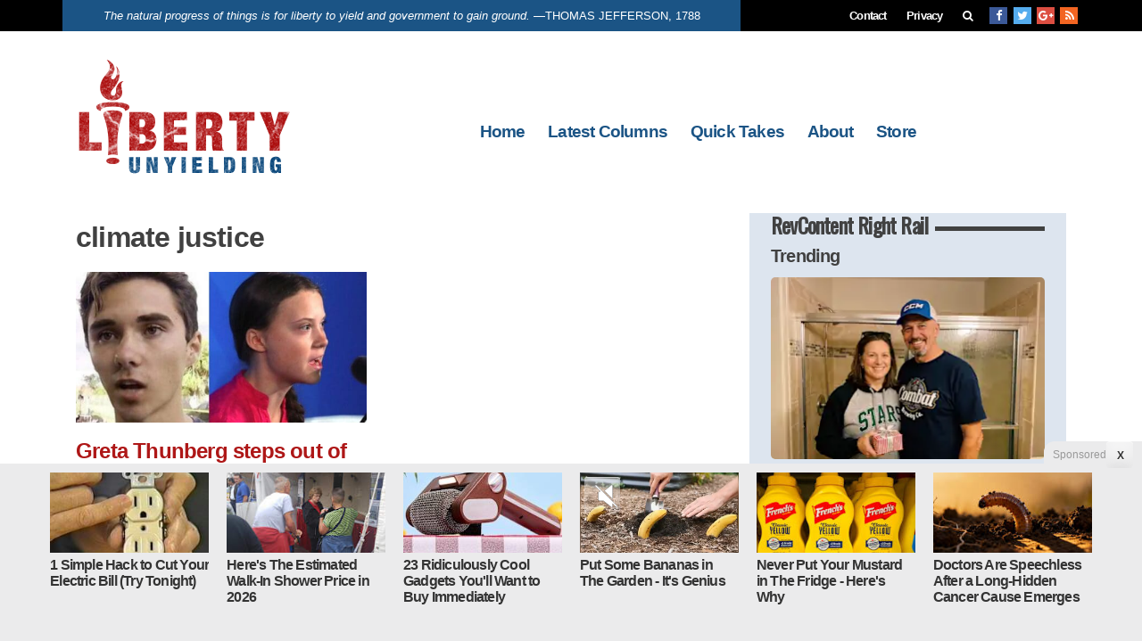

--- FILE ---
content_type: text/html; charset=utf-8
request_url: https://www.google.com/recaptcha/api2/anchor?ar=1&k=6Ld9QLYUAAAAAMTX4DCAGX9XOMN7fimeGFHRp0ic&co=aHR0cHM6Ly9saWJlcnR5dW55aWVsZGluZy5jb206NDQz&hl=en&v=PoyoqOPhxBO7pBk68S4YbpHZ&size=invisible&anchor-ms=20000&execute-ms=30000&cb=mkjkh285u0up
body_size: 48719
content:
<!DOCTYPE HTML><html dir="ltr" lang="en"><head><meta http-equiv="Content-Type" content="text/html; charset=UTF-8">
<meta http-equiv="X-UA-Compatible" content="IE=edge">
<title>reCAPTCHA</title>
<style type="text/css">
/* cyrillic-ext */
@font-face {
  font-family: 'Roboto';
  font-style: normal;
  font-weight: 400;
  font-stretch: 100%;
  src: url(//fonts.gstatic.com/s/roboto/v48/KFO7CnqEu92Fr1ME7kSn66aGLdTylUAMa3GUBHMdazTgWw.woff2) format('woff2');
  unicode-range: U+0460-052F, U+1C80-1C8A, U+20B4, U+2DE0-2DFF, U+A640-A69F, U+FE2E-FE2F;
}
/* cyrillic */
@font-face {
  font-family: 'Roboto';
  font-style: normal;
  font-weight: 400;
  font-stretch: 100%;
  src: url(//fonts.gstatic.com/s/roboto/v48/KFO7CnqEu92Fr1ME7kSn66aGLdTylUAMa3iUBHMdazTgWw.woff2) format('woff2');
  unicode-range: U+0301, U+0400-045F, U+0490-0491, U+04B0-04B1, U+2116;
}
/* greek-ext */
@font-face {
  font-family: 'Roboto';
  font-style: normal;
  font-weight: 400;
  font-stretch: 100%;
  src: url(//fonts.gstatic.com/s/roboto/v48/KFO7CnqEu92Fr1ME7kSn66aGLdTylUAMa3CUBHMdazTgWw.woff2) format('woff2');
  unicode-range: U+1F00-1FFF;
}
/* greek */
@font-face {
  font-family: 'Roboto';
  font-style: normal;
  font-weight: 400;
  font-stretch: 100%;
  src: url(//fonts.gstatic.com/s/roboto/v48/KFO7CnqEu92Fr1ME7kSn66aGLdTylUAMa3-UBHMdazTgWw.woff2) format('woff2');
  unicode-range: U+0370-0377, U+037A-037F, U+0384-038A, U+038C, U+038E-03A1, U+03A3-03FF;
}
/* math */
@font-face {
  font-family: 'Roboto';
  font-style: normal;
  font-weight: 400;
  font-stretch: 100%;
  src: url(//fonts.gstatic.com/s/roboto/v48/KFO7CnqEu92Fr1ME7kSn66aGLdTylUAMawCUBHMdazTgWw.woff2) format('woff2');
  unicode-range: U+0302-0303, U+0305, U+0307-0308, U+0310, U+0312, U+0315, U+031A, U+0326-0327, U+032C, U+032F-0330, U+0332-0333, U+0338, U+033A, U+0346, U+034D, U+0391-03A1, U+03A3-03A9, U+03B1-03C9, U+03D1, U+03D5-03D6, U+03F0-03F1, U+03F4-03F5, U+2016-2017, U+2034-2038, U+203C, U+2040, U+2043, U+2047, U+2050, U+2057, U+205F, U+2070-2071, U+2074-208E, U+2090-209C, U+20D0-20DC, U+20E1, U+20E5-20EF, U+2100-2112, U+2114-2115, U+2117-2121, U+2123-214F, U+2190, U+2192, U+2194-21AE, U+21B0-21E5, U+21F1-21F2, U+21F4-2211, U+2213-2214, U+2216-22FF, U+2308-230B, U+2310, U+2319, U+231C-2321, U+2336-237A, U+237C, U+2395, U+239B-23B7, U+23D0, U+23DC-23E1, U+2474-2475, U+25AF, U+25B3, U+25B7, U+25BD, U+25C1, U+25CA, U+25CC, U+25FB, U+266D-266F, U+27C0-27FF, U+2900-2AFF, U+2B0E-2B11, U+2B30-2B4C, U+2BFE, U+3030, U+FF5B, U+FF5D, U+1D400-1D7FF, U+1EE00-1EEFF;
}
/* symbols */
@font-face {
  font-family: 'Roboto';
  font-style: normal;
  font-weight: 400;
  font-stretch: 100%;
  src: url(//fonts.gstatic.com/s/roboto/v48/KFO7CnqEu92Fr1ME7kSn66aGLdTylUAMaxKUBHMdazTgWw.woff2) format('woff2');
  unicode-range: U+0001-000C, U+000E-001F, U+007F-009F, U+20DD-20E0, U+20E2-20E4, U+2150-218F, U+2190, U+2192, U+2194-2199, U+21AF, U+21E6-21F0, U+21F3, U+2218-2219, U+2299, U+22C4-22C6, U+2300-243F, U+2440-244A, U+2460-24FF, U+25A0-27BF, U+2800-28FF, U+2921-2922, U+2981, U+29BF, U+29EB, U+2B00-2BFF, U+4DC0-4DFF, U+FFF9-FFFB, U+10140-1018E, U+10190-1019C, U+101A0, U+101D0-101FD, U+102E0-102FB, U+10E60-10E7E, U+1D2C0-1D2D3, U+1D2E0-1D37F, U+1F000-1F0FF, U+1F100-1F1AD, U+1F1E6-1F1FF, U+1F30D-1F30F, U+1F315, U+1F31C, U+1F31E, U+1F320-1F32C, U+1F336, U+1F378, U+1F37D, U+1F382, U+1F393-1F39F, U+1F3A7-1F3A8, U+1F3AC-1F3AF, U+1F3C2, U+1F3C4-1F3C6, U+1F3CA-1F3CE, U+1F3D4-1F3E0, U+1F3ED, U+1F3F1-1F3F3, U+1F3F5-1F3F7, U+1F408, U+1F415, U+1F41F, U+1F426, U+1F43F, U+1F441-1F442, U+1F444, U+1F446-1F449, U+1F44C-1F44E, U+1F453, U+1F46A, U+1F47D, U+1F4A3, U+1F4B0, U+1F4B3, U+1F4B9, U+1F4BB, U+1F4BF, U+1F4C8-1F4CB, U+1F4D6, U+1F4DA, U+1F4DF, U+1F4E3-1F4E6, U+1F4EA-1F4ED, U+1F4F7, U+1F4F9-1F4FB, U+1F4FD-1F4FE, U+1F503, U+1F507-1F50B, U+1F50D, U+1F512-1F513, U+1F53E-1F54A, U+1F54F-1F5FA, U+1F610, U+1F650-1F67F, U+1F687, U+1F68D, U+1F691, U+1F694, U+1F698, U+1F6AD, U+1F6B2, U+1F6B9-1F6BA, U+1F6BC, U+1F6C6-1F6CF, U+1F6D3-1F6D7, U+1F6E0-1F6EA, U+1F6F0-1F6F3, U+1F6F7-1F6FC, U+1F700-1F7FF, U+1F800-1F80B, U+1F810-1F847, U+1F850-1F859, U+1F860-1F887, U+1F890-1F8AD, U+1F8B0-1F8BB, U+1F8C0-1F8C1, U+1F900-1F90B, U+1F93B, U+1F946, U+1F984, U+1F996, U+1F9E9, U+1FA00-1FA6F, U+1FA70-1FA7C, U+1FA80-1FA89, U+1FA8F-1FAC6, U+1FACE-1FADC, U+1FADF-1FAE9, U+1FAF0-1FAF8, U+1FB00-1FBFF;
}
/* vietnamese */
@font-face {
  font-family: 'Roboto';
  font-style: normal;
  font-weight: 400;
  font-stretch: 100%;
  src: url(//fonts.gstatic.com/s/roboto/v48/KFO7CnqEu92Fr1ME7kSn66aGLdTylUAMa3OUBHMdazTgWw.woff2) format('woff2');
  unicode-range: U+0102-0103, U+0110-0111, U+0128-0129, U+0168-0169, U+01A0-01A1, U+01AF-01B0, U+0300-0301, U+0303-0304, U+0308-0309, U+0323, U+0329, U+1EA0-1EF9, U+20AB;
}
/* latin-ext */
@font-face {
  font-family: 'Roboto';
  font-style: normal;
  font-weight: 400;
  font-stretch: 100%;
  src: url(//fonts.gstatic.com/s/roboto/v48/KFO7CnqEu92Fr1ME7kSn66aGLdTylUAMa3KUBHMdazTgWw.woff2) format('woff2');
  unicode-range: U+0100-02BA, U+02BD-02C5, U+02C7-02CC, U+02CE-02D7, U+02DD-02FF, U+0304, U+0308, U+0329, U+1D00-1DBF, U+1E00-1E9F, U+1EF2-1EFF, U+2020, U+20A0-20AB, U+20AD-20C0, U+2113, U+2C60-2C7F, U+A720-A7FF;
}
/* latin */
@font-face {
  font-family: 'Roboto';
  font-style: normal;
  font-weight: 400;
  font-stretch: 100%;
  src: url(//fonts.gstatic.com/s/roboto/v48/KFO7CnqEu92Fr1ME7kSn66aGLdTylUAMa3yUBHMdazQ.woff2) format('woff2');
  unicode-range: U+0000-00FF, U+0131, U+0152-0153, U+02BB-02BC, U+02C6, U+02DA, U+02DC, U+0304, U+0308, U+0329, U+2000-206F, U+20AC, U+2122, U+2191, U+2193, U+2212, U+2215, U+FEFF, U+FFFD;
}
/* cyrillic-ext */
@font-face {
  font-family: 'Roboto';
  font-style: normal;
  font-weight: 500;
  font-stretch: 100%;
  src: url(//fonts.gstatic.com/s/roboto/v48/KFO7CnqEu92Fr1ME7kSn66aGLdTylUAMa3GUBHMdazTgWw.woff2) format('woff2');
  unicode-range: U+0460-052F, U+1C80-1C8A, U+20B4, U+2DE0-2DFF, U+A640-A69F, U+FE2E-FE2F;
}
/* cyrillic */
@font-face {
  font-family: 'Roboto';
  font-style: normal;
  font-weight: 500;
  font-stretch: 100%;
  src: url(//fonts.gstatic.com/s/roboto/v48/KFO7CnqEu92Fr1ME7kSn66aGLdTylUAMa3iUBHMdazTgWw.woff2) format('woff2');
  unicode-range: U+0301, U+0400-045F, U+0490-0491, U+04B0-04B1, U+2116;
}
/* greek-ext */
@font-face {
  font-family: 'Roboto';
  font-style: normal;
  font-weight: 500;
  font-stretch: 100%;
  src: url(//fonts.gstatic.com/s/roboto/v48/KFO7CnqEu92Fr1ME7kSn66aGLdTylUAMa3CUBHMdazTgWw.woff2) format('woff2');
  unicode-range: U+1F00-1FFF;
}
/* greek */
@font-face {
  font-family: 'Roboto';
  font-style: normal;
  font-weight: 500;
  font-stretch: 100%;
  src: url(//fonts.gstatic.com/s/roboto/v48/KFO7CnqEu92Fr1ME7kSn66aGLdTylUAMa3-UBHMdazTgWw.woff2) format('woff2');
  unicode-range: U+0370-0377, U+037A-037F, U+0384-038A, U+038C, U+038E-03A1, U+03A3-03FF;
}
/* math */
@font-face {
  font-family: 'Roboto';
  font-style: normal;
  font-weight: 500;
  font-stretch: 100%;
  src: url(//fonts.gstatic.com/s/roboto/v48/KFO7CnqEu92Fr1ME7kSn66aGLdTylUAMawCUBHMdazTgWw.woff2) format('woff2');
  unicode-range: U+0302-0303, U+0305, U+0307-0308, U+0310, U+0312, U+0315, U+031A, U+0326-0327, U+032C, U+032F-0330, U+0332-0333, U+0338, U+033A, U+0346, U+034D, U+0391-03A1, U+03A3-03A9, U+03B1-03C9, U+03D1, U+03D5-03D6, U+03F0-03F1, U+03F4-03F5, U+2016-2017, U+2034-2038, U+203C, U+2040, U+2043, U+2047, U+2050, U+2057, U+205F, U+2070-2071, U+2074-208E, U+2090-209C, U+20D0-20DC, U+20E1, U+20E5-20EF, U+2100-2112, U+2114-2115, U+2117-2121, U+2123-214F, U+2190, U+2192, U+2194-21AE, U+21B0-21E5, U+21F1-21F2, U+21F4-2211, U+2213-2214, U+2216-22FF, U+2308-230B, U+2310, U+2319, U+231C-2321, U+2336-237A, U+237C, U+2395, U+239B-23B7, U+23D0, U+23DC-23E1, U+2474-2475, U+25AF, U+25B3, U+25B7, U+25BD, U+25C1, U+25CA, U+25CC, U+25FB, U+266D-266F, U+27C0-27FF, U+2900-2AFF, U+2B0E-2B11, U+2B30-2B4C, U+2BFE, U+3030, U+FF5B, U+FF5D, U+1D400-1D7FF, U+1EE00-1EEFF;
}
/* symbols */
@font-face {
  font-family: 'Roboto';
  font-style: normal;
  font-weight: 500;
  font-stretch: 100%;
  src: url(//fonts.gstatic.com/s/roboto/v48/KFO7CnqEu92Fr1ME7kSn66aGLdTylUAMaxKUBHMdazTgWw.woff2) format('woff2');
  unicode-range: U+0001-000C, U+000E-001F, U+007F-009F, U+20DD-20E0, U+20E2-20E4, U+2150-218F, U+2190, U+2192, U+2194-2199, U+21AF, U+21E6-21F0, U+21F3, U+2218-2219, U+2299, U+22C4-22C6, U+2300-243F, U+2440-244A, U+2460-24FF, U+25A0-27BF, U+2800-28FF, U+2921-2922, U+2981, U+29BF, U+29EB, U+2B00-2BFF, U+4DC0-4DFF, U+FFF9-FFFB, U+10140-1018E, U+10190-1019C, U+101A0, U+101D0-101FD, U+102E0-102FB, U+10E60-10E7E, U+1D2C0-1D2D3, U+1D2E0-1D37F, U+1F000-1F0FF, U+1F100-1F1AD, U+1F1E6-1F1FF, U+1F30D-1F30F, U+1F315, U+1F31C, U+1F31E, U+1F320-1F32C, U+1F336, U+1F378, U+1F37D, U+1F382, U+1F393-1F39F, U+1F3A7-1F3A8, U+1F3AC-1F3AF, U+1F3C2, U+1F3C4-1F3C6, U+1F3CA-1F3CE, U+1F3D4-1F3E0, U+1F3ED, U+1F3F1-1F3F3, U+1F3F5-1F3F7, U+1F408, U+1F415, U+1F41F, U+1F426, U+1F43F, U+1F441-1F442, U+1F444, U+1F446-1F449, U+1F44C-1F44E, U+1F453, U+1F46A, U+1F47D, U+1F4A3, U+1F4B0, U+1F4B3, U+1F4B9, U+1F4BB, U+1F4BF, U+1F4C8-1F4CB, U+1F4D6, U+1F4DA, U+1F4DF, U+1F4E3-1F4E6, U+1F4EA-1F4ED, U+1F4F7, U+1F4F9-1F4FB, U+1F4FD-1F4FE, U+1F503, U+1F507-1F50B, U+1F50D, U+1F512-1F513, U+1F53E-1F54A, U+1F54F-1F5FA, U+1F610, U+1F650-1F67F, U+1F687, U+1F68D, U+1F691, U+1F694, U+1F698, U+1F6AD, U+1F6B2, U+1F6B9-1F6BA, U+1F6BC, U+1F6C6-1F6CF, U+1F6D3-1F6D7, U+1F6E0-1F6EA, U+1F6F0-1F6F3, U+1F6F7-1F6FC, U+1F700-1F7FF, U+1F800-1F80B, U+1F810-1F847, U+1F850-1F859, U+1F860-1F887, U+1F890-1F8AD, U+1F8B0-1F8BB, U+1F8C0-1F8C1, U+1F900-1F90B, U+1F93B, U+1F946, U+1F984, U+1F996, U+1F9E9, U+1FA00-1FA6F, U+1FA70-1FA7C, U+1FA80-1FA89, U+1FA8F-1FAC6, U+1FACE-1FADC, U+1FADF-1FAE9, U+1FAF0-1FAF8, U+1FB00-1FBFF;
}
/* vietnamese */
@font-face {
  font-family: 'Roboto';
  font-style: normal;
  font-weight: 500;
  font-stretch: 100%;
  src: url(//fonts.gstatic.com/s/roboto/v48/KFO7CnqEu92Fr1ME7kSn66aGLdTylUAMa3OUBHMdazTgWw.woff2) format('woff2');
  unicode-range: U+0102-0103, U+0110-0111, U+0128-0129, U+0168-0169, U+01A0-01A1, U+01AF-01B0, U+0300-0301, U+0303-0304, U+0308-0309, U+0323, U+0329, U+1EA0-1EF9, U+20AB;
}
/* latin-ext */
@font-face {
  font-family: 'Roboto';
  font-style: normal;
  font-weight: 500;
  font-stretch: 100%;
  src: url(//fonts.gstatic.com/s/roboto/v48/KFO7CnqEu92Fr1ME7kSn66aGLdTylUAMa3KUBHMdazTgWw.woff2) format('woff2');
  unicode-range: U+0100-02BA, U+02BD-02C5, U+02C7-02CC, U+02CE-02D7, U+02DD-02FF, U+0304, U+0308, U+0329, U+1D00-1DBF, U+1E00-1E9F, U+1EF2-1EFF, U+2020, U+20A0-20AB, U+20AD-20C0, U+2113, U+2C60-2C7F, U+A720-A7FF;
}
/* latin */
@font-face {
  font-family: 'Roboto';
  font-style: normal;
  font-weight: 500;
  font-stretch: 100%;
  src: url(//fonts.gstatic.com/s/roboto/v48/KFO7CnqEu92Fr1ME7kSn66aGLdTylUAMa3yUBHMdazQ.woff2) format('woff2');
  unicode-range: U+0000-00FF, U+0131, U+0152-0153, U+02BB-02BC, U+02C6, U+02DA, U+02DC, U+0304, U+0308, U+0329, U+2000-206F, U+20AC, U+2122, U+2191, U+2193, U+2212, U+2215, U+FEFF, U+FFFD;
}
/* cyrillic-ext */
@font-face {
  font-family: 'Roboto';
  font-style: normal;
  font-weight: 900;
  font-stretch: 100%;
  src: url(//fonts.gstatic.com/s/roboto/v48/KFO7CnqEu92Fr1ME7kSn66aGLdTylUAMa3GUBHMdazTgWw.woff2) format('woff2');
  unicode-range: U+0460-052F, U+1C80-1C8A, U+20B4, U+2DE0-2DFF, U+A640-A69F, U+FE2E-FE2F;
}
/* cyrillic */
@font-face {
  font-family: 'Roboto';
  font-style: normal;
  font-weight: 900;
  font-stretch: 100%;
  src: url(//fonts.gstatic.com/s/roboto/v48/KFO7CnqEu92Fr1ME7kSn66aGLdTylUAMa3iUBHMdazTgWw.woff2) format('woff2');
  unicode-range: U+0301, U+0400-045F, U+0490-0491, U+04B0-04B1, U+2116;
}
/* greek-ext */
@font-face {
  font-family: 'Roboto';
  font-style: normal;
  font-weight: 900;
  font-stretch: 100%;
  src: url(//fonts.gstatic.com/s/roboto/v48/KFO7CnqEu92Fr1ME7kSn66aGLdTylUAMa3CUBHMdazTgWw.woff2) format('woff2');
  unicode-range: U+1F00-1FFF;
}
/* greek */
@font-face {
  font-family: 'Roboto';
  font-style: normal;
  font-weight: 900;
  font-stretch: 100%;
  src: url(//fonts.gstatic.com/s/roboto/v48/KFO7CnqEu92Fr1ME7kSn66aGLdTylUAMa3-UBHMdazTgWw.woff2) format('woff2');
  unicode-range: U+0370-0377, U+037A-037F, U+0384-038A, U+038C, U+038E-03A1, U+03A3-03FF;
}
/* math */
@font-face {
  font-family: 'Roboto';
  font-style: normal;
  font-weight: 900;
  font-stretch: 100%;
  src: url(//fonts.gstatic.com/s/roboto/v48/KFO7CnqEu92Fr1ME7kSn66aGLdTylUAMawCUBHMdazTgWw.woff2) format('woff2');
  unicode-range: U+0302-0303, U+0305, U+0307-0308, U+0310, U+0312, U+0315, U+031A, U+0326-0327, U+032C, U+032F-0330, U+0332-0333, U+0338, U+033A, U+0346, U+034D, U+0391-03A1, U+03A3-03A9, U+03B1-03C9, U+03D1, U+03D5-03D6, U+03F0-03F1, U+03F4-03F5, U+2016-2017, U+2034-2038, U+203C, U+2040, U+2043, U+2047, U+2050, U+2057, U+205F, U+2070-2071, U+2074-208E, U+2090-209C, U+20D0-20DC, U+20E1, U+20E5-20EF, U+2100-2112, U+2114-2115, U+2117-2121, U+2123-214F, U+2190, U+2192, U+2194-21AE, U+21B0-21E5, U+21F1-21F2, U+21F4-2211, U+2213-2214, U+2216-22FF, U+2308-230B, U+2310, U+2319, U+231C-2321, U+2336-237A, U+237C, U+2395, U+239B-23B7, U+23D0, U+23DC-23E1, U+2474-2475, U+25AF, U+25B3, U+25B7, U+25BD, U+25C1, U+25CA, U+25CC, U+25FB, U+266D-266F, U+27C0-27FF, U+2900-2AFF, U+2B0E-2B11, U+2B30-2B4C, U+2BFE, U+3030, U+FF5B, U+FF5D, U+1D400-1D7FF, U+1EE00-1EEFF;
}
/* symbols */
@font-face {
  font-family: 'Roboto';
  font-style: normal;
  font-weight: 900;
  font-stretch: 100%;
  src: url(//fonts.gstatic.com/s/roboto/v48/KFO7CnqEu92Fr1ME7kSn66aGLdTylUAMaxKUBHMdazTgWw.woff2) format('woff2');
  unicode-range: U+0001-000C, U+000E-001F, U+007F-009F, U+20DD-20E0, U+20E2-20E4, U+2150-218F, U+2190, U+2192, U+2194-2199, U+21AF, U+21E6-21F0, U+21F3, U+2218-2219, U+2299, U+22C4-22C6, U+2300-243F, U+2440-244A, U+2460-24FF, U+25A0-27BF, U+2800-28FF, U+2921-2922, U+2981, U+29BF, U+29EB, U+2B00-2BFF, U+4DC0-4DFF, U+FFF9-FFFB, U+10140-1018E, U+10190-1019C, U+101A0, U+101D0-101FD, U+102E0-102FB, U+10E60-10E7E, U+1D2C0-1D2D3, U+1D2E0-1D37F, U+1F000-1F0FF, U+1F100-1F1AD, U+1F1E6-1F1FF, U+1F30D-1F30F, U+1F315, U+1F31C, U+1F31E, U+1F320-1F32C, U+1F336, U+1F378, U+1F37D, U+1F382, U+1F393-1F39F, U+1F3A7-1F3A8, U+1F3AC-1F3AF, U+1F3C2, U+1F3C4-1F3C6, U+1F3CA-1F3CE, U+1F3D4-1F3E0, U+1F3ED, U+1F3F1-1F3F3, U+1F3F5-1F3F7, U+1F408, U+1F415, U+1F41F, U+1F426, U+1F43F, U+1F441-1F442, U+1F444, U+1F446-1F449, U+1F44C-1F44E, U+1F453, U+1F46A, U+1F47D, U+1F4A3, U+1F4B0, U+1F4B3, U+1F4B9, U+1F4BB, U+1F4BF, U+1F4C8-1F4CB, U+1F4D6, U+1F4DA, U+1F4DF, U+1F4E3-1F4E6, U+1F4EA-1F4ED, U+1F4F7, U+1F4F9-1F4FB, U+1F4FD-1F4FE, U+1F503, U+1F507-1F50B, U+1F50D, U+1F512-1F513, U+1F53E-1F54A, U+1F54F-1F5FA, U+1F610, U+1F650-1F67F, U+1F687, U+1F68D, U+1F691, U+1F694, U+1F698, U+1F6AD, U+1F6B2, U+1F6B9-1F6BA, U+1F6BC, U+1F6C6-1F6CF, U+1F6D3-1F6D7, U+1F6E0-1F6EA, U+1F6F0-1F6F3, U+1F6F7-1F6FC, U+1F700-1F7FF, U+1F800-1F80B, U+1F810-1F847, U+1F850-1F859, U+1F860-1F887, U+1F890-1F8AD, U+1F8B0-1F8BB, U+1F8C0-1F8C1, U+1F900-1F90B, U+1F93B, U+1F946, U+1F984, U+1F996, U+1F9E9, U+1FA00-1FA6F, U+1FA70-1FA7C, U+1FA80-1FA89, U+1FA8F-1FAC6, U+1FACE-1FADC, U+1FADF-1FAE9, U+1FAF0-1FAF8, U+1FB00-1FBFF;
}
/* vietnamese */
@font-face {
  font-family: 'Roboto';
  font-style: normal;
  font-weight: 900;
  font-stretch: 100%;
  src: url(//fonts.gstatic.com/s/roboto/v48/KFO7CnqEu92Fr1ME7kSn66aGLdTylUAMa3OUBHMdazTgWw.woff2) format('woff2');
  unicode-range: U+0102-0103, U+0110-0111, U+0128-0129, U+0168-0169, U+01A0-01A1, U+01AF-01B0, U+0300-0301, U+0303-0304, U+0308-0309, U+0323, U+0329, U+1EA0-1EF9, U+20AB;
}
/* latin-ext */
@font-face {
  font-family: 'Roboto';
  font-style: normal;
  font-weight: 900;
  font-stretch: 100%;
  src: url(//fonts.gstatic.com/s/roboto/v48/KFO7CnqEu92Fr1ME7kSn66aGLdTylUAMa3KUBHMdazTgWw.woff2) format('woff2');
  unicode-range: U+0100-02BA, U+02BD-02C5, U+02C7-02CC, U+02CE-02D7, U+02DD-02FF, U+0304, U+0308, U+0329, U+1D00-1DBF, U+1E00-1E9F, U+1EF2-1EFF, U+2020, U+20A0-20AB, U+20AD-20C0, U+2113, U+2C60-2C7F, U+A720-A7FF;
}
/* latin */
@font-face {
  font-family: 'Roboto';
  font-style: normal;
  font-weight: 900;
  font-stretch: 100%;
  src: url(//fonts.gstatic.com/s/roboto/v48/KFO7CnqEu92Fr1ME7kSn66aGLdTylUAMa3yUBHMdazQ.woff2) format('woff2');
  unicode-range: U+0000-00FF, U+0131, U+0152-0153, U+02BB-02BC, U+02C6, U+02DA, U+02DC, U+0304, U+0308, U+0329, U+2000-206F, U+20AC, U+2122, U+2191, U+2193, U+2212, U+2215, U+FEFF, U+FFFD;
}

</style>
<link rel="stylesheet" type="text/css" href="https://www.gstatic.com/recaptcha/releases/PoyoqOPhxBO7pBk68S4YbpHZ/styles__ltr.css">
<script nonce="2pYzE7k0WYw7OLhZSOF_kg" type="text/javascript">window['__recaptcha_api'] = 'https://www.google.com/recaptcha/api2/';</script>
<script type="text/javascript" src="https://www.gstatic.com/recaptcha/releases/PoyoqOPhxBO7pBk68S4YbpHZ/recaptcha__en.js" nonce="2pYzE7k0WYw7OLhZSOF_kg">
      
    </script></head>
<body><div id="rc-anchor-alert" class="rc-anchor-alert"></div>
<input type="hidden" id="recaptcha-token" value="[base64]">
<script type="text/javascript" nonce="2pYzE7k0WYw7OLhZSOF_kg">
      recaptcha.anchor.Main.init("[\x22ainput\x22,[\x22bgdata\x22,\x22\x22,\[base64]/[base64]/[base64]/[base64]/cjw8ejpyPj4+eil9Y2F0Y2gobCl7dGhyb3cgbDt9fSxIPWZ1bmN0aW9uKHcsdCx6KXtpZih3PT0xOTR8fHc9PTIwOCl0LnZbd10/dC52W3ddLmNvbmNhdCh6KTp0LnZbd109b2Yoeix0KTtlbHNle2lmKHQuYkImJnchPTMxNylyZXR1cm47dz09NjZ8fHc9PTEyMnx8dz09NDcwfHx3PT00NHx8dz09NDE2fHx3PT0zOTd8fHc9PTQyMXx8dz09Njh8fHc9PTcwfHx3PT0xODQ/[base64]/[base64]/[base64]/bmV3IGRbVl0oSlswXSk6cD09Mj9uZXcgZFtWXShKWzBdLEpbMV0pOnA9PTM/bmV3IGRbVl0oSlswXSxKWzFdLEpbMl0pOnA9PTQ/[base64]/[base64]/[base64]/[base64]\x22,\[base64]\\u003d\x22,\x22X8KCNcKPwrofw4V7wrDCqMODw7FTwqjDv8KbwpgtwobDo2/Cki8OwqQ0wpFXw4nDtjRUZsKFw6nDusOOUkgDSsKnw6t3w7zCvWU0wrXDosOwwrbCkMK1wp7Cq8KLBsK7wqxOwrI9wq14w6PCvjgcw6bCvQrDil7DoBtYQcOCwp1hw6QTAcO+wpzDpsKVWQnCvC8lYRzCvMORCsKnwpbDpxzCl3Ela8K/w7tbw6BKOBE5w4zDiMK2ccOAXMKOwqhpwrnDmHHDksKuGTbDpwzCicOEw6VhDADDg0NkwqQRw6UKDlzDosOLw7J/In7CpMK/QAjDplwYwpvCgCLCp2vDtAsowpPDuQvDrBdHEGhPw5zCjC/CpMK5aQNnaMOVDXzCjcO/w6XDpAzCncKmUUNPw6J7wplLXRDCnjHDncOEw647w6bCgSvDgAhAwpfDgwlIBHgwwqAvworDoMOLw7k2w5dnccOMekYiPQJVaGnCu8KPw6oPwoIcw47DhsOnOsKQb8KeDXXCu2HDpcOPfw0dOXxew7JUBW7Dm8K2Q8K/[base64]/CilrDhMOXwotKBcKvHUzCtCfDiMO7w5jDmsK7ZyfCh8K1Pz3CrkgJRMOAwqfDmcKRw5oCOVdbUHfCtsKMw4I4QsOzPmnDtsKrV3jCscO5w45mVsKJOsKsY8KOBcK7wrRPwoHCkB4Lwq5rw6vDkTJ+wrzCvmk3wrrDol1qFsOfwpNqw6HDnnXCjF8fwonCmcO/[base64]/CqWlHDMOaDcKNfEPCuVwcHF/DtE3Dr8ObwqEDZMKCcMK9w49CGcKcL8Obw7HCrXfCt8Ozw7QlUcOrVTk8JMO1w6nCtMOxw4rCk2Z8w7prwq7Cu3gOPAhhw4fCvjLDhl8pQCQKFz1jw7bDsRhjATR7L8KNw44Zw4/CtMO8QsOmwpJoHMK5O8KmSnVIw7LDrynDvMKJwonCgk/Di3nDhjY5QjkBSwAoZ8KpwrRCw49CMis5w4zClQl3w5vCv05CwqIjf23CpUY3w7fCv8K+wq5MNEHCuE7DgcKmJcKPwoDDjFwPPMOpwp/CssKAI0YOwr/Ci8KJbsOlwo7DsxTCkG0GfcKOwoDDuMOTU8Kjwplww7U3JHvCr8KJNE1UEijCu2zDjsKlw7/Cr8OYw47CrcOFe8KdwoXDljzDhAjClTMCwovDh8KbbsKDUsKOA0spwqw3wrU5VAXCmFNPw7DCvB/CrxFdwrDDuzDDnwlEw6rDqlERw7FOw7DDqAvCmgwHw6zCrlJbQVtbR3DDsCMrScOseVrCpMOwVcOdwrpmOMKbwqbCpcOyw4TDgx3CqmcnN2wxdEsXw5/Dlw1zYF3CkF5iwoLCqsOiw7ZoG8OKwpbDtHBzX8K2DxjCnFfCsGwRwp/[base64]/CrTEPwrZYw5FDw5tBD8O+AQVcw7DCrcKIwqfCkXzClCDCnFbChSTCkUtgRcOqEENqAcKnwrnDgwsQw6/[base64]/Dh8O9eHjDrDEYQ0R3wrdZwqEWw4/[base64]/MsOwTF3ChcORRcO7w7psccKNw53CqVtIwpsRSA42wqPDhVjDlcOqwpPDiMKjAClJw5bDrsKdwonCnnPCkj96wp5Xc8ONR8O+wrDCi8KlwpTChn/CusOITMKSDMKgwpvDtGlubkBYe8KGXMKXK8KXwovCusOMw5EKw6hGw73CtyIlwq3Com7Dp0LDj27ClmoBw73DqMKxE8Kxwq9UQzIOwrDCjsO3DVLCgm9Kwr0xw6llEcKMe1NxUsK0Mj/[base64]/[base64]/DqzjCt3jDkxjCh2DCvy3Dr8KzBsKLZcKSIMKIA2vDj35Dw6zDgmkmIUwcLhnCk2LCrgfDscKQVWNjwrpzwoQDw5jDpcOdTEEUw5fDu8K5wrLDqsK4wrPDk8O/Xl/ChjcmMcKKw5HDgmYIwqx9YGrDrA1rw6TCj8KkTjvCjsO6b8O+w5rDlxlLbsOCwpjDuiMbB8KJw4wEw4ETwrLCghbCtA12NcOBwrgRw644wrc9YMO3Sy3DmMKzwoYeQcK0b8OSKF3Cq8K+BDcfw4ozw7/Ck8KJdAzCkcOse8OuQMKNcsOoWMKRB8ODw5fCtTNewplSV8O3O8KVw70Cw5VCY8OsG8Kve8O2C8Oew6EkAV3CtkDCrsK9wofDr8OnQcKDw6HDjcKnwqdgDcK3K8Oyw7QdwrprwpEGwqhiwq7CssO2w57Dm0p9XsK3e8Kvw54SwrrCp8Khw4kQWj8AwrzDp0NqOy/Cql4uH8Ktw445w43Cpxd6wqDDowvDmMOTwpXDqcOGw5PCu8KQwrxKTMO7Jw7DssKQRcKUfMKewpomw5HCmlIGwq7DqV92w4bDll1Ye1/DtEjDsMKHwqLDlMOlw4NtEy5Yw6DCo8K+OMOLw5hEwqLCicOKw7/Dr8KPLsOhwqTCtmwtwoddXSUHw4gUXcOaZzB9w60VwpDDrW0Rw7/DmsOXFQJ9Qi/DnHbCssO5w5rCgcOxwolLGUNLwq/Dp2HCp8KlRnlWwpnCncKrw5E0HXguw47DqVjCr8KQwrJrYsKpQ8KmwpDDg2zDvsOvwrlQwrEdD8O+wpYebMOKw4DDqsKNwp3CrB7DmsKEwqd7wq1WwqNSdMOew5Z7wr3CjTxmKWjDhcO2w50MY2Yfw77DhjDCuMKgwogmw7nCthfDkl0/bmHDnQrCo0Rtb0jDqHDDjcKHwo7DnMOWw5MgbsK5X8O9w4vCjgTCt1DDmTbDvgHCuUnDqsKswqBGwqJNw5pqJCTDkcOKwqfDv8KMw53CkkTDocK2w790GyZuwqI+w4k/[base64]/CgcK5IMK2YFtJRcOgw491eMK/fMKow4QyMiA0YMO+WMK5wq54PsObfMOFw5IPw7fDsBrCq8OFw7/CqVDCrsOqKW3CvMK/HsKEO8O6w4jDryNvNMKbwrHDt8KkOcOIwo8FwoDClzsEw6g+csKawqTCksO2ZMO3WGfCuU8cbjJEZAvCqD7CgcKQSXQdw6TDkmpvw6HDnMOTw7nDp8ODPBLDuxrCqSnCrFxsF8KEMC5xw7fCsMO/[base64]/CssK5w6Uhw5nCmsOawoXCiMKEKCsAwoPDmjJiPUHCjcKYP8OcNsKDwpdYXMK6DsKfwosKNlxRGh5ywqLCsWbCpVYpIcOTamfDq8KYBE/[base64]/JcKOw6sFw73Dg8OzY8OoDcKBBF8Ww4rDjsKfaVZEUcK0wrwxw6HDjwnDqVnDncK/wpYcXDoDQVYpwo5Ew7IOw6lUw7hhbmouIzfCpS8kw5lrw5JewqXDi8KHw6vDvXbClMK/Ew/[base64]/OMK5FMK7KGPDqMKCQ8KSw4rCqwg3GnNGRmACGhcIwrzDvR9TUMKRw4XDm8OAw6fDrMO2RcK/wpnDs8OkwoPDq0hnLsObNC3Do8Oqw7s/[base64]/w6AjEsOJc8K7MjkwAAtrw6LCocKbVVXCu3s6RHfCk1dNHMKpUMKEwpNZYXw1w5VHw4vDng/CsMKjw7N8bkrCn8KxdCvDmRsXw5pxCwdrC3tUwpHDg8OXw5PCncKSw4LDp3nCn3pkSsO/[base64]/[base64]/[base64]/[base64]/DtyxYw6vCv1JYUsOhZcKcGMO2WsO9al/DrCpaw67CmSHDhBZaRMOVw7tYwpfCp8OzA8OUQVLDksOtKsOce8Kgw53DhsO0OgxTTcOsw5HCk1HCiXAuwr0yDsKSwqzCs8KqPyYae8OxwrjDsTc0csK2w6jCjUTDs8O4w75CeWdvw7nDljXCkMKTw6E6wqTDocK8wq/[base64]/DuMOaw7TCl24oM8KiW13DsQwZwoHCqCdxw5h7eXTDqQ3DmFrDv8OcP8OoFMOYQsOUZQNBKik7wpJXHsKHwqHCimYzwpEow5HDmMKqSMKww7R2w7fDlT3CshwjVCLDpW3DtgM3w7k+w4oISmvCs8Ozw7DCi8OQw6MIw7DDlMOmw6pZw6hYcMO6N8OQPMKPU8Khw4/CiMONwozDicKtclANcw56worCscO3B2XDlldbLcKiIsOAw73CtcORD8OVWcK8wo/[base64]/Ci8OTDUIpwod4TsKZwp/Cp8Kyw53Ct8OZw7DDs8O1McOywqMTwo7CqErCmsKMbcKLfcOhCl3DgBRowqYJaMOqw7LCu0cMw7gAaMKIUh7DscOFwp1Fwo3CnjMmw6zCvQB4wpvDo2ESwpsOw49YClXCjcOsDMOnw68+wo3CuMO/w5/CoETCnsKQN8KwwrPDksKABMKlwq7DsjTCm8OQOmjCv3hbV8Osw4fCrMKhLDJKw6pbwrJyGXt9E8OkwrPDmcKrwpXCmm7CicOcw7ROCTbCoMOoXcKBwo7DqAsQwqTCkcOjwoswH8OmwoVOasOfCiPCq8OEDQXDnWzCrjDDngzDrcOcwpodwp7CtFl+IWFWwq/DjhHCrU9YE3syNMOJesKUZ1vDqcOhBjQTcTvCj2TDnsOVwrkzwozDm8OmwqwFw7tqwrnClQXCrcKyYwTCqGfCmFEVw7PDosKWw6pjeMOywpPDml8vwqTCncKAwppUw7jClFg2NMO3SXvDpMKPYsKIw4w8w7duPFPDrsOZOgfChTxRw7U/EMOMwq/Dgn7ChsKtwpkJw7XDqR5pwoZ8w53CpDTDiH3Cv8Oyw67CpyLDj8KQwofCocOIwqUaw7XCtB5OS39xwqdRccKvY8KjAsO4wr91YBnCpWbDhiDDu8KSDGPDksK7woLCiwtFw7rCi8O2RTLCnn8VHsKGdVzDh2IsQFJ/LsK8OAE6HnjDgkjDr1HDicKNw7/[base64]/Ct8KoRcKgw4sIw7EJUcO5EAzDqMOmb8OSZgrDlUtOS05sPHbDtmlnW1TDrcOGE34Uw7Riw6AgL188HMOAwqjCiE3CmcOzQkLCpMKmBF46wrdkwpVEUcK4bcOQwqs9w5jCrsOEw5QgwrdBw680AyrDonHCucOUHU9vw6bCoTPCnsODwrMfN8O/[base64]/[base64]/Dj8O1wqUlw54Lw7PCuXbCmzdKYW8/wpkzw7vCtU4kXDNtXnp6w7Y9b0MOBMKdwrXDnhPDi1xWNcKmwpUnwoQgwqTCucOJw45IcVvDnMK0FmbCpUAOwp19wq/CgcO7bsKyw6h/wqvCrkdWLMOzw5rDlUzDjwfDuMKTw5VSw6phJUtKwpLDqMKlw57Cpx93w47DvsKbwrZMWUd3wrbDrhrCugZYw6bDlSHClTpCwpXCnQ3CkGdTw4TCoG/DpMOzKMOofcK4wrPDtxbCu8OXA8OLVGt/wpXDv3HCpsKTwrXDh8KwTsOMwonCvkJFFMKWw4jDusKEW8OQw7TCscKaDMKOwrEmw7N4dGs4XcOXRMK+wpt2wqMMwp9ibEpPIz7Dmx/DpMKYwqc/w7ZTw57DpntXLVTCkkIDFMOkNQRFdMKoE8KKwobCh8OFw6jDnhcIF8OSw4rDjcKyYwPChTMswqbDl8OWBsKuC3g7w7fDoy8hXCUHw7QpwqIOK8ODAsKOBxLDvsKpUlvDp8O8LnHDkcOKOyh/QTEAUsKpwphIP0dow45QFRvCh3x3LCtkV34dVTPDtcOgwovCr8OHV8OTK0PCuB/DlsKFU8Kdw57DohYsKBJjw6HDtcODEEXChcK7wqBmUcOZw7U1wo7CrhTCqcK/YxxjGy4DacKXQ3Yiw53CjwHDimfCh0DChsKZw6nDo1Z5fRUzwqDDoQtfw4B+w6ckGMO5SSzDjcKcVcOiwphPY8Odw5zCh8KAdhTCuMKiwqF6w5LCrcKhTix6E8KPw5bDrMO5wqllIXE+SSxxwovCnsKXworDhMKASsKlI8OrworDp8OEC0t/wp44w6ExeQxlw4HCjWHCrztwKsOaw75rYV9xwoDDo8KXR2DDn1MmRyFucsK6QcKOwoXDisK0w7IeNMKRwpnDnMO3w6k6OR5yT8KLw4UyX8OoIEzCoWPDqgIyUcKiwp3DsAsBMEIOwobCg3RVw6jCmURoZCYLFsKHcRJ3w5PCt1nCsMKpVsKMw73CpTpXwrpJJVITc3/[base64]/DgyvDmcK7OMKYLggVwq7CosK1wr/Cn8OZw5/[base64]/wqBMwoIxDWDCuVjCol3CscO6EcKDw5h4EDjDqMO3wqR0BjvCksKQwqHDvCTCmcOPw7bDpcOAJ2RNC8KfDRTCpsKYw50eMcOowo5KwqgUw47CtcOYNGbCt8KZaTcTWcOgwrRHYnVFIUDCsXPDtlgtwrhfwpZ0HQY3FsOUwollMQvCrBbCr0gYw4wUcxTCjcOLDF/DuMO/XgbCscKSwqFBIXtbQjIlLxvCo8Kuw4LDpUDCvsO9VMOcw6YUwqYsX8O/wpB/wpzCtsKaGsK1w5RSw6tHW8KGZsOIw6EqMcK5e8O8wpJTwp4pTjZcc2EdWsKGwqXDrijCj1wwFGXDosKiw4nDhsKwwqvDv8KUcjs/w4gXP8OyMB3DucKjw4luw5PCmcO+U8KSwo/CkCUXwoHCrsKyw7xFPk9JwqDCscOhYQJwH2zDjsOLw43DliwhbsKqwp/Cu8K7wq/[base64]/FsO0wqEnOE/DjzY8b8OtJzXDtcOpS8O9woZ4eMKxwpjDhhQmw509wqBKQMKGGiTCpMOUQsO/wrTDvcOTwqA1RGHClVTDvC5vwrIrw7nCh8KMSFzDm8OPG1HDgsO3eMK8ZX3CkQljw55Kwr7CkWQvE8O0Lxogw4Q6asKaw4zDoULCi0rDhCDCncOVwrrDjcKYecKBcFgEwoNnUHdIU8OVW1PCm8KlBsKbw48AOTzDkyV7bF/DnMKsw5EgRMKjciFLw6R7wrIkwpVFw6LCuU3CvcKeBxI1acOfccOPecKdRmVWwrrCgXkPw4xhfwTCl8Ohwo0AWW1Tw6c/wonDk8O0CcKyLhdkc1HClcK4W8ObacKeaFkUCBDDpMK1UMOcw53DkCnCiHJfYVfDiTwVe3UJw5LClxvClgbDi3nCgsOjwpnDvMKwA8OiAcKhwpFMazVFOMK6woPCpsKqYsOWAWtwA8O/[base64]/[base64]/CqlrCl8Kow4ESDBnDvMO9RgFOL8KHwps7w7cyCAtZwqgYwr1OAQnDhBJCBcKdDMOtDcKIwo9dw74cwpDDpEgvV2XDk2kKw4l/PntKLMKgwrXDt20IOUzCu03CtcKYE8O7w7DCnMOQSCdvNStLbTPDqmXCv3nDugE5w79fw4l+wpsHSxoVAcK/RjZRw4ZjKgzCpcKnFWjChsOXTMK/McOfwr/Ct8Khw7s9w4hQw64IXsOEScKRw43DhcOUwroHJ8Kiw49PwrXDm8OXPsOmwot9wpcLRlVMCjcnw5rCqsOwccKPw4EAw5DDvcKEIsOhw7/[base64]/Ch8OeUyp2dRHClMOqwrkqKQwWeRfClMOSw57CtcKLwobDswPCuMOnwprCjkpkw5vCgsOKwoLDscOTaXzDncKBwoduw7kdwoXDm8Ojw79qw6dtbipGCcOPOgTDhB/CrMO6e8OnM8KGw7TDm8OTI8Oww7JnBMO3Hk3CoDkQw58lXcOFW8KpdUEWw6cIIMKXEmDCk8OaLDzDpMKLPsOSVHTCm3dgOCPCt17ChD5ACMOMIWldw7PDnAzCrcOLwqQaw7BNwoHDg8OYw6RzdU7DiMKWwqzDq0/DgsKtcMKjw7PCihnCkkTDgcOqw5LDsiAQKcKmJQfChiLDrcKzw7jCnhokXVbCk3PDnMO+EcOww4jDsiPDplrCiB0vw7LCkcKock7CnSYmSQ7DiMKjcMKBFXvDiS/[base64]/CmcKpwoQIKkV4I2/Clx3ClG95w4xYwqTDkTkNwr3Csi/DlkTCicO4QDzDu3rDqQUjUxXCgMOzUghNwqLDtw/CgEjDvRdFwoTDjsO8wqPCgzllw5ZwaMOUGsKww4fChsORDMKEDcOXw5DDj8KzHcK5KsO0LcKxwo3CmsKawp4/wpXDpnw2wrtYw6M/w54kw43DszzDu0LDhMOWwq3Dg2orwobCu8OmAUg8wrvDh2PDkSLDq2vDqDF3wo0Jwqldw7M2CTtmB3RnIMOwW8OSwocMw6bClFJtMwIhw5/DqMOxGsOYfBQbw7vDg8KdwofChcODw5p1wr/Do8OXKMOnw63CuMOsNVIsw4HDl3fCumfDvn/CpzfDrirCgFcZQ00Awo5Lwr7DqU9CwonDtsOxwofDp8Obw6Qbwrw8R8OFwph5AWYDw4B4AsOdwq9Nw5U+OCNVw6opalTCtcOkIj51wq3DoQnDgcKSwpXCrcOrwr7DmcK7PsKJRsOIw6oOACJvJAjCkMKRacO1T8K2I8K2wpTDizfCmGHDoHtbYHZQGsK4dgDCgS/DmHjDt8OaG8OdAcOVwpw/TkzDlMO7w4jDg8K6XcOowrNYw5bCgF3DpjMBBmIiw6vDtcOHw5LCrMK9woAAw55WM8KfIlnCncKUwrlpwpLDiTXCpXYSwpDDmloaJcKNw67CtBxFwrsdLsK2w6xXLCZDeQZjacK0eU8/RcO5wodUT3M9w45VwrXDnMKnbcOyw5XDuhbDncOfPMKdwrQJQMKww4cBwrVQesKDRMOiSEbCqknCiQbDl8KxO8OKwoBoJ8KtwrY2EMOncsOfHiLDkMOzXBzCq3/Dh8KnbxDCnhk3wqMuwpzCpMOxZiDDl8KRwph2wqPCgS7DpjDDmMKMHSEFVcKnXMK4wofDpsKvfMK3bTJoXy4Cwp3DtzDCgcOOwp/CjsOVVcKPCAzClDl4worChsOFw63DpsKNAnDCsgArwozCj8K8w7h6XAzCmTAIw7xlw7/DnAx6MsO2GgjCscK5wrBzUyFjd8KZw4sEw7nCscO5woEgwqfDpyIXw7paL8KoUsOUwoQTw5vChsKzw5vClCx9ei/DrlcuOMOuw5jCvjgndcK/D8K6wpvCkX0CNQbDu8OlATnDngcpN8Obw73DhMKddmTDhTnClMKtNsOqIWrDl8OtCsOtwp7DlBtOwr/[base64]/CiidXwoVGeCfCpQluJVnCmUvClVg4wqc9w6XDpV1qXsO/d8KVOTvDocOxwoDCrlYiwr/DuMOoJsOPFsKvdnc/wofDnMKAM8KXw6d4wqcQwpnDnzvCp2kNO1wuecO5w7weE8Oiw7HClMKow4IWbg1jwpPDuA/CiMKXTH1GA1HCmBjDiyYJa0p6w5/[base64]/CizsFwqHDonN3w7bCpgzCs0LDgD/DqcKSw51qwrzDrcKQMRXCoXXDmShEC1jDkMORwq/DocOlGcKew64EwpbDmjgmw5HCp2BObMKOw7TCvsKPMsKhwrZswqrDkcOnesK7wrLChzHCncOXOHlZKQRyw4fCsEXCgsKrwo15w4LCi8KEwoTCucKzw5N6DwgFwrhUwpdyAD8qT8KaLEzCvipXVcO/wosZw7AIwrTCuBrDrMKFPl3CgcKHwpVOw54AUMOewqbCuWdTC8OIwqJaXHbCqxVWwp/DuDjDvsKKBMKKV8KXF8ObwrYnwoLCtcKyJcOfworDtsOrdXo7wrZ/wqLCg8OxZsO5w6FJwobDgMOKwpEkWFXDicKAJMKvEMOYN3oCwqMubk8QwpzDosKIwo5MR8KgP8O0K8KKwr/DtynCrjJ7w5rDgsOzw5HCrDbCiGoPw6kXRCLCgzFpWMOvw71+w4HDucK6TgYGBsOgB8OKwrLDkMO6w6vCi8O3DwLDtsOKfMKlw4HDnDbCgsKBL0pawoExwq7DgcKMw6FrI8KdcBPDoMKmw4/[base64]/CiynDqmDCgsKZw57DlTLCocOMwqjDv8K/JUIEw4p4w61Bb8KDMwzDksKoeSvDqsK3CGDChUXCuMKwA8OUR1UMw4TCpHJpw5QuwpdHwqvCmyLDhsKVH8Kgw4Q3TTIMLcOASsKrPETDs38Nw48QfWdPw7jCtMKaTHXCjEzCicK4L0/[base64]/FsKpw4M7DMKkbMOOwp/Djw0Ywq8WfgPDvsKFOsOnTcOQw7NSw7vCicKmGkMfJMKAB8KdIMKGDQ96EsOBw6jChzHDs8OiwrBlJ8K/OAMrZMOOwovDhsOoV8OfwoUfCsOuw70DY2/ClUzDlsOfwqNuX8KPw7oMDhx5wow5ScO8NcOww4wzbcKpFRYFwpPChcKowqZzw5DDr8K/AEHCkyrCtk89GsKJwqMLworCrnUQQ34tH3g/w4cgCFpeA8OCJks+QmLChsKdLMKKwoDDvsO3w6bDtBkIG8KJwprDnz1iF8KKw4cYNUrClUJQOkRww5HDtsOtwoXDsVXDtgttGcKcGnxLwofCqXg7wrfDtDLChV1Kwo7ChAMPLRHDm301wojCl1fCkcKQwpV/V8KawpUbEyvDoSfDnm1EIcKcw7cve8OZJhYbGB0lBDDCkTF3PsO1TsKqwq9dcDU8wrI5wr/CjXlFE8OvccKwIgjDrTR9Z8Ocw5vDh8OzPMOKw7Fww6DDq30lO0ksIsOUOVTCtsOlw4laCMO/[base64]/DgMKPw4nDnsO0w7UZw4DCnMOpwqVuRDcREQ8cbQ/CixF/HE0mezcowpRtw4EAVsOFw50DHBTDucKaPcK8wqoGw488wrrCusKrRHZ9Km/Ci28cwoLCjjItwoPChsOIZMOqdwLDmMOFO33CrjJ1TGzDs8OGw609W8KowqAXwrwwwoEsw5vCvsKqQMOVwpU9w4wSHcOlAsKKw4nDmsKJKzVPw47Ct2Zlf0x7VMKBYCIrw6rDiXDCpChcZMKNZMK/[base64]/[base64]/N8KJw65Bw7MNw43DvS43w5gGw6g5wr8SwpTCksKaDMOARix/[base64]/[base64]/[base64]/w67Du1vDi0tLek7Cgm4qwobDrjrDocKcV3HDv2Zow6ZnO23DhcKzw6x5woXCuUwAQAVGwqFtDMOxPXDDqcOjw4JrK8ODHsK+w4Yiwo1Wwqdbw5HCh8KZcDLCqhnCoMOsL8OBw6oJw4bDj8O+w73DvRjDhkbDrxULGsKmwpw6woY2w61SYcOtV8OqwrvCl8OsGDPCi1/CkcOJwrnCrEDCg8KRwq59wrVxwo8/wr1OU8OCAkPDlcOWZXAKMcOkw5UFZ10uwpw2wqTDrDJbdcOtw7E9w4VLasO/BMKGw47CgcKiXyLCoi7CoQPChsOMKcOwwr8tOwzClzfCssO4wpnCrsKQw4bCsCrCrsOOw5/Cl8OMwrPDq8OlHsKQXG8kLDbDtcOdw4fDlkJ+WDVmGMKfEEEKw6zDgDTDn8KBwqPDqcK8wqHDpgXDkFwsw7PCiEHDunwiw7HCt8KLecKSw77CicOpw4YywolZw7nCrmp5w6Fdw5BNW8KLwq/DqsOiBsKNwpHClkjDpcKNwpvCisKXVG7DqcOtwpcYw75kw5M/w5Q/w6bDslvCu8Klw5/Dp8KNw7bDnMOPw4VNwqXDhgHCinJJwq3DlnLCm8OYGVwcflDCo3jDu0NRJShswp/[base64]/CtsO0wpw6w70Uw63CtMKiw5YRf8KfAsOUacK+w7PDp10YagQZw6XCiCU3w5jCnMKBw59uEMOYw5cXw6HDtcKxwoRmwqU5OixtK8ONw49uwqRfb1TDncKkLBk4wqkZC03CjcO7w7ljRMKsw67Dvmo/wopMw6nCh07DsWp8w4LDgUE9AVkxMnNrWcKgwq4IwpsIXMOrwo8jwoJFITXCncK9woREw51jBcOYw4LDgWMQwrnDvnbDjyNLIWI1w6RSRMKIKsKDw7Zfw5opL8K1w5LCrXjCjivCr8OKw4DCpsOvKgrDizXChCxtw7NYw4ZCBzwEwrfCocKhHXZQXsO/w7FtHCE/wrJ5NBvCjEJ5dMOcwrEvwpdHBcKyacO3cg0uwpLCvzZWTyNiRcK4w4UjasOVw7TChEA5wo3Cp8Odw7Nlw6tPwp/Dm8K6wrbCmsOhOTHCpsK2wroZwrZ7wo5sw7Etb8KMYMOuw6c/w7Q2EynCkWfCj8KBScOfbQ0fwqUXe8OfXQLCpG4KSMO8PMKkVMKJZ8OPw7LDt8Obw4XCpcKIAsO/SsOkw4zCmVoTwpHDpyTCtMKsRVTDn1wVbMKjB8OKwqTDuiMcYsOzdsO5wqsSesOibzYVcRrChxgtwpDDjsKgw4pGw5lCfmc8HSfCnRPDiMK/w4l7fWpnwp7DnT/[base64]/[base64]/DgMOcU09iL8KaE8KiwpRewrU7w5JlMVPDoULDkMOQWV/CkcOiRxZOwqR8NcK8wqoOwo1WUE9LwpvDgT/CpCXDp8OwNMOkKWLDsiZ5csKow5jDtMK9woTCihNFJybDjXXCjcOAw7PDrivCixfCuMKBYBrDnmvDtXzDmibDgmLDqMKFwpY2QsKkW2PCiCx/WQ7DmMKbw48kw6sPRcOQw5JLwqLCgsKHw64zwpvCl8KJw4zCnTvDrRUow73DkzHCnlwUTwIwQ2wiw45SbcOrw6Jxw6I4w4PDtwHCtCwXJBQ9w6LDl8OXfDYEwrnCpsKmwp3DusKZBCLCrMOAQGPCkGnCgVDDi8K9w67Dry4pwqs9U05zAcK9MUnDnlo/AHnDg8KLw5PDl8K9eDDDlcOXw5IjHsKbw73CpMK6w6nCtMKHZ8O9wot2w5QTwrjDi8Kewr/DpMKywqbDpsKLwqrCjER6Pw/CjsORGcKqJVJawot9wqDDh8Kuw4jDkW7DgsKcwpnChxZPK1U2KEnCp3vDgMOZwp9pwosRFsKqwoXCgcKAw7Qsw70Dw5MbwqJywq1oEcKiP8KkDMOwbsKcw5gXK8O7TMOJwoHDny/[base64]/[base64]/Dp2/[base64]/[base64]/[base64]/Cm8O+w7jDiSJvw79+bcOFw5EFI2jDswxxIGxAw6AXwoICQcO2LCAIMsKULkzDi3JmfMOEw7N3w6DCtcOvNcOXw5TDtsOhwrdgPGjCtcKywpfDuWrCsC1dwoURw6lrw5/CkHrCtcK6R8KNw7NPPsOmNsK/w7ZXRsOaw5NKwq3DlMO8w6/DrB3DundzLsO2w6A7EBPCksKPKMK7b8OBSR8tMADCtcOnD2McY8OPUcKQw753FVLDnnoPJGB2wol/[base64]/[base64]/DgUUKSsKuXcKGb8Kqw7TDlAJAw7dZfzHCgBscw6kRDxvDjcOZwoDDpcODwpDDtiV4w43DrsOiF8OIw5x+w6suCMKkwpJTKsK0w5PDr0nCgsK0w4rCnBVqE8KRwoFuCTbDnMKVNULDgsKPEVt/ejfDi07CkmpBw5I+XcOWecOQw7/ChsKMAX3Du8OJwq7DmcKyw4JrwqFVdsOIwqXCmsKaw53DrkrCvcKjJgJ1EC3DnMOhwo8HBzwdwobDtFxVfsKgw6sLX8KkWnrCkjDCiH/DpUENDzfDg8OqwphuLsO5HhLCjsK/HV97wrzDncObwoLDrG/CmHR/w6cGWcKnfsOiFDhUwq/[base64]/[base64]/wqQqTibCvDnDr0NswprCtTttwpLDocOpK8OVdMOXOg3Cl3XDlMONP8OJw4tfw7TCr8KzwqbCsw4qOMONExjCo3nCi3nCgEbCuUEvwrE1I8Kfw6rCncKKwq5AWHPCmmIfBV/[base64]/[base64]/[base64]/TsOBW8KlwrPCtwjDqG3DocKPw7h3w695OcKmwpfCqwLDinnDuVTDllzDizLDg0vDlDo3U1jDvj8zahpGCMKhfmjDqsOXwrfDgcKtwp9Qw7kTw7DDo23ClVN2TsKZG0gqaA/DlcO7ExLCv8Ocwq/Cu218H1XDjcKxwp91LMKnw4E5w6QnDsKxNA4pD8Kew60wRSM/[base64]/DqcOIFcKVwozDiMKfZjISwoB+VTtIwqdjw4DCgcOjw43DrBHCvcKEwrRJEMOad0vDn8OsYCMiwqPDgmbDucK8H8KrB2gtOmTDi8O5w6HDsVDClRzCiMO6w6cSEMO8wp/[base64]/[base64]/[base64]/Ci8KBCDgTwrE8ODQ/wqvDtTZvwqNrw5zCgsKNwpEUDn8eNcK9wrAjw4UlVTJFJsORw7EUeno/ejbCmG3DlCQPw7vCrH3DiMOxCndsUcKUwqTDlCHCuCcVCBnDr8OVwpITwrZtOsK8w77DkcKGwqzCucO/wpDCvMKvCsKFwpDCvQ3Ds8KMwqMlVcKEHHNRwozClMOXw5XCpA7DomVSwqHCoF8Dw5saw4rCh8KkG17Cm8KBw7JqwoLCnzQqACfCsmjCqsKIw5vCu8OmDcKow6Y2EsO/w63CiMO5dTTDl03Cn0d4wqzDvTXClMKgLDdsPV3CgMKBTsKaJlvChyLCpcKywoQxwrnDsBXDkkVbw5fDjF/[base64]/J8OBwpxAGcKaw7bCjxMeMkBBcsOFWsO1wrXCh8O2w5cVw5vDiFXDlcKdwql5w4pNw6wGYTDDtUg0w4jCs27Dg8KpVMK4w5oPwpXCv8KFX8OKYMKGwqNRfEfClkV1KMKWDsODAsKJwrIRJk/Ck8O9a8KdwojDoMO9wr13JilXw6PCkcKLJsOjw5YNb1/Co1/CqcOiAMOVQlhXw5fDv8Kvwrw1VcO9w4FZFcKxwpBLBMKfwppPT8KiOBF2wq4Zw6DCj8OVw5/Cv8OrZsKBw5vCnFJbwqbDl3rCpMOJU8K5csOwwq86VcK2PsKywqgOesOgw6XDrMKrREIAw4dSCcOuwqYcw4kqwpzDnEPChHzCiMOMwqbCnMK0w4nDmTrCmsOKw7HCvcOGM8OKb2kAPHVpLX3CkFopw67Cl3/CqMOQdQ4DRsKwUQ3DojTCnXjCu8OTGsOdVAvDrcKwbTPCgMObL8OwakTCinnDqhnDjCVDd8K1wol5w6PDnMKRw6TCmUnCgUhxViwJL2NSb8K9QEBxw5TCqMK4NSQ9IsOcNQZswrHDq8OkwpU6w4/CpFLDnDvCl8KjQmbDhn4iFSx1CFc9w7kgw5fDqlbDvsOswq3CiFwKw6TCjmUVw7zCsA4mPCzCpWPDmcKBwqY1woTClsOLw7fDh8KFw7EkSjomfcOSHT5vw7HCosOHaMORHsO0R8Ksw73CnXcSL8OdLsOGwpVhwpnCgDDDjlHDocO/wp/DmXZCE8OXTF9wODHCpMO2wrgCw7XCr8OwOHnCklQbYsOawqV7w6gZw7V/wrfDgsOFZG/DhcO7wqzCmhPDkcO6YcOQw6pMw47Dp27ChsKoJMKdXXhGEcKXwo7DmUBubMK4ZsO7w79cGsOsOBhiOMOwH8OKw5bDqjlBABsOw7bDpcKQYFzCsMKow7bDtV7Ck33DjwbClBQtwovCl8Kpw5nDoQMMCil/wp9zIsKjwp8Rw7fDnx3DjUnDgXpEEA7DosKhw6zDkcOBSQjDtEHCnj/DjT7Cl8O2YsKHE8K3wqYQDsKPwpVvLsKDw7ccNsOaw4RGIm9RfTnChcOjEUbCrzTDp3PDgwzDv1AzCMKJZRIiw4LDpcOxw7ljwrZiIcO9RG/[base64]/DgFQWw7Fsw6/CtgsBwqDCisKvby/DpcOzF8OBABAiIFfCiBJnwr/Co8ObV8OXwoXCvsOTEycJw5xcwqQgcMOmIMKTHi4mE8OeUWErw64MSMOGw5nClXQ0fcKRQsOvCMKewrY8wq02w4/DqMO7w4LDogFWWzrCocK0wph1w7MrRQXDqCDDh8OvJj7CtcKhwpvCqMKdw4rDjwtQRnVEwpYEwozDrsO+wqkXTsKdwqvDpgIow53Cq2LCqxnDn8Krwo0KwqUneVl5wqlpOMK8wpwvUiXCrg/ClmV4w4hYwopkCVLDlCXDoMOXwrBBMMOEwp3CkcOLSHciw6luaB0Ww7A+K8KMw5p4wp45woEPDw\\u003d\\u003d\x22],null,[\x22conf\x22,null,\x226Ld9QLYUAAAAAMTX4DCAGX9XOMN7fimeGFHRp0ic\x22,0,null,null,null,0,[21,125,63,73,95,87,41,43,42,83,102,105,109,121],[1017145,217],0,null,null,null,null,0,null,0,null,700,1,null,0,\[base64]/76lBhmnigkZhAoZnOKMAhk\\u003d\x22,0,0,null,null,1,null,0,1,null,null,null,0],\x22https://libertyunyielding.com:443\x22,null,[3,1,1],null,null,null,1,3600,[\x22https://www.google.com/intl/en/policies/privacy/\x22,\x22https://www.google.com/intl/en/policies/terms/\x22],\x22SxlBICDGs4Ke/TyWfqxRldmOBg6GyBuVN7YGVgYvMPY\\u003d\x22,1,0,null,1,1768679501173,0,0,[104,167,161,199],null,[84,42,15,69],\x22RC-IOtIi-o14Gh7IQ\x22,null,null,null,null,null,\x220dAFcWeA6IjoDLtKdsTgFoy7G46qfWNMRXdKLQCX6g4kwwWmRXM2BZzzU9lL1JxTztUzKCaR0an-30gEv_bFl9_6yUJksPJOhgPQ\x22,1768762301156]");
    </script></body></html>

--- FILE ---
content_type: text/html; charset=utf-8
request_url: https://www.google.com/recaptcha/api2/aframe
body_size: -247
content:
<!DOCTYPE HTML><html><head><meta http-equiv="content-type" content="text/html; charset=UTF-8"></head><body><script nonce="02THnx2xPJ4nNQcCF5k3-w">/** Anti-fraud and anti-abuse applications only. See google.com/recaptcha */ try{var clients={'sodar':'https://pagead2.googlesyndication.com/pagead/sodar?'};window.addEventListener("message",function(a){try{if(a.source===window.parent){var b=JSON.parse(a.data);var c=clients[b['id']];if(c){var d=document.createElement('img');d.src=c+b['params']+'&rc='+(localStorage.getItem("rc::a")?sessionStorage.getItem("rc::b"):"");window.document.body.appendChild(d);sessionStorage.setItem("rc::e",parseInt(sessionStorage.getItem("rc::e")||0)+1);localStorage.setItem("rc::h",'1768675905151');}}}catch(b){}});window.parent.postMessage("_grecaptcha_ready", "*");}catch(b){}</script></body></html>

--- FILE ---
content_type: text/css
request_url: https://libertyunyielding.com/wp-content/themes/unyielding/style.css
body_size: 7765
content:
 /*
Theme Name: Unyielding
Theme URI: http://underscores.me/
Author: Tyler Johnson
Author URI: http://tylerjohnsondesign.com
Description: Custom theme for Liberty Unyielding.
Version: 1.0.0
License: GNU General Public License v2 or later
License URI: http://www.gnu.org/licenses/gpl-2.0.html
Text Domain: unyielding
Tags:
*/
/* NOTE: added .wpdev-lu-webcrawler .wpdev-title-cont a below the minified section on 10/02/20; added font-family, font-size, font-weight, and line-height*/
hr, input[type=search] {
  box-sizing: content-box
}
.klicked-ads-side {
    padding: 30px 0;
}

.klicked-header-ad {
    text-align: center;
    margin: 30px 0 0 0;
}

.klicked-ads-content {
    text-align: center;
    margin: 30px 0;
}
hr, img, legend {
  border: 0
}
legend, td, th {
  padding: 0
}
hr, p {
  margin-bottom: 1.5em
}
pre, textarea {
  overflow: auto
}
body, ol, ul {
  margin: 0
}
a, a:visited {
  color: #b22222
}
#content[tabindex="-1"]:focus, button:focus, input.wpdev-modal-search-btn:focus, input.wpdev-modal-search:focus {
  outline: 0
}
.widget select, .wp-caption, embed, iframe, img, object, pre {
  max-width: 100%
}
.screen-reader-text, main#main, svg:not(:root) {
  overflow: hidden
}
html {
  font-family: sans-serif;
  -webkit-text-size-adjust: 100%;
  -ms-text-size-adjust: 100%;
  box-sizing: border-box
}
body {
  background: #fff
}
article, aside, details, figcaption, figure, footer, header, main, menu, nav, section, summary {
  display: block
}
audio, canvas, progress, video {
  display: inline-block;
  vertical-align: baseline
}
audio:not([controls]) {
  display: none;
  height: 0
}
[hidden], template {
  display: none
}
abbr[title] {
  border-bottom: 1px dotted
}
b, optgroup, strong {
  font-weight: 700
}
dfn {
  font-style: italic
}
h1 {
  font-size: 2em;
  margin: .67em 0
}
mark {
  color: #000
}
small {
  font-size: 80%
}
sub, sup {
  font-size: 75%;
  line-height: 0;
  position: relative;
  vertical-align: baseline
}
.gallery-item, input.wpdev-modal-search-btn {
  vertical-align: top
}
sup {
  top: -.5em
}
sub {
  bottom: -.25em
}
img {
  height: auto
}
figure {
  margin: 1em 40px
}
hr {
  background-color: #ccc;
  height: 1px
}
code, kbd, pre, samp {
  font-family: monospace, monospace;
  font-size: 1em
}
button, input, optgroup, select, textarea {
  color: inherit;
  font: inherit;
  margin: 0
}
button {
  overflow: visible
}
button, select {
  text-transform: none
}
button, html input[type=button], input[type=reset], input[type=submit] {
  -webkit-appearance: button;
  cursor: pointer
}
button[disabled], html input[disabled] {
  cursor: default
}
button::-moz-focus-inner, input::-moz-focus-inner {
  border: 0;
  padding: 0
}
input[type=checkbox], input[type=radio] {
  box-sizing: border-box;
  padding: 0
}
input[type=number]::-webkit-inner-spin-button, input[type=number]::-webkit-outer-spin-button {
  height: auto
}
input[type=search] {
  -webkit-appearance: textfield
}
input[type=search]::-webkit-search-cancel-button, input[type=search]::-webkit-search-decoration {
  -webkit-appearance: none
}
fieldset {
  border: 1px solid silver;
  margin: 0 2px;
  padding: .35em .625em .75em
}
textarea {
  padding-left: 3px;
  width: 100%
}
body, button, input, select, textarea {
  color: #414141;
  font-family: sans-serif;
  font-size: 16px;
  font-size: 1rem;
  line-height: 1.5
}
.modal-search form input#search, .site-info, .wpdev-article-meta, .wpdev-carousel-meta-info, .wpdev-topbar, button.wpdev-search-btn, h1, h2, h3, h4, h5, h6, ul#footer-menu li a, ul#primary-menu li a {
  font-family: Lato, sans-serif;
  letter-spacing: -.05rem
}
h1, h1.wpdev-article-title a, h2, h3, h4, h5, h6 {
  font-weight: 900
}
a, dt {
  font-weight: 700
}
cite, dfn, em, i {
  font-style: italic
}
blockquote {
  margin: 0 1.5em
}
address {
  margin: 0 0 1.5em
}
pre {
  background: #eee;
  font-family: "Courier 10 Pitch", Courier, monospace;
  font-size: 15px;
  font-size: .9375rem;
  line-height: 1.6;
  margin-bottom: 1.6em;
  padding: 1.6em
}
code, kbd, tt, var {
  font-family: Monaco, Consolas, "Andale Mono", "DejaVu Sans Mono", monospace;
  font-size: 15px;
  font-size: .9375rem
}
abbr, acronym {
  border-bottom: 1px dotted #666;
  cursor: help
}
ins, mark {
  background: #fff9c0;
  text-decoration: none
}
big {
  font-size: 125%
}
*, :after, :before {
  box-sizing: inherit
}
blockquote:after, blockquote:before, q:after, q:before {
  content: ""
}
blockquote, q {
  quotes: """"
}
ul {
  list-style: disc
}
ol {
  list-style: decimal
}
li > ol, li > ul {
  margin-bottom: 0;
  margin-left: 1.5em
}
dd {
  margin: 0 1.5em 1.5em
}
table {
  border-collapse: collapse;
  border-spacing: 0;
  margin: 0 0 1.5em;
  width: 100%
}
button, input[type=button], input[type=reset], input[type=submit] {
  border: 1px solid;
  border-color: #ccc #ccc #bbb;
  border-radius: 3px;
  background: #e6e6e6;
  box-shadow: inset 0 1px 0 rgba(255, 255, 255, .5), inset 0 15px 17px rgba(255, 255, 255, .5), inset 0 -5px 12px rgba(0, 0, 0, .05);
  color: rgba(0, 0, 0, .8);
  font-size: 12px;
  font-size: .75rem;
  line-height: 1;
  padding: .6em 1em .4em;
  text-shadow: 0 1px 0 rgba(255, 255, 255, .8)
}
button:hover, input[type=button]:hover, input[type=reset]:hover, input[type=submit]:hover {
  border-color: #ccc #bbb #aaa;
  box-shadow: inset 0 1px 0 rgba(255, 255, 255, .8), inset 0 15px 17px rgba(255, 255, 255, .8), inset 0 -5px 12px rgba(0, 0, 0, .02)
}
button:active, input[type=button]:active, input[type=button]:focus, input[type=reset]:active, input[type=reset]:focus, input[type=submit]:active, input[type=submit]:focus {
  border-color: #aaa #bbb #bbb;
  box-shadow: inset 0 -1px 0 rgba(255, 255, 255, .5), inset 0 2px 5px rgba(0, 0, 0, .15)
}
input[type=email], input[type=password], input[type=search], input[type=text], input[type=url], textarea {
  color: #666;
  border: 1px solid #ccc;
  border-radius: 3px
}
input[type=email]:focus, input[type=password]:focus, input[type=search]:focus, input[type=text]:focus, input[type=url]:focus, textarea:focus {
  color: #111
}
input[type=email], input[type=password], input[type=search], input[type=text], input[type=url] {
  padding: 3px
}
a {
  background-color: transparent
}
.carousel-item img, .main-navigation ul li.focus > ul, .main-navigation ul li:hover > ul, .wpdev-article-title, .wpdev-img-cont img, a, button, ul#primary-menu li a {
  transition: all .3s ease;
  -webkit-transition: all .3s ease;
  -moz-transition: all .3s ease;
  -ms-transition: all .3s ease;
  -o-transition: all .3s ease
}
a:active, a:focus, a:hover {
  color: #1b5485;
  text-decoration: none;
  outline: 0
}
.main-navigation {
  clear: both;
  display: block;
  float: left;
  width: 100%
}
.main-navigation ul {
  display: none;
  list-style: none;
  margin: 0;
  padding-left: 0
}
.main-navigation li {
  float: left;
  position: relative
}
.main-navigation a {
  display: block;
  text-decoration: none
}
.main-navigation ul ul {
  box-shadow: 0 3px 3px rgba(0, 0, 0, .2);
  float: left;
  position: absolute;
  top: 1.5em;
  left: -999em;
  z-index: 99999
}
.main-navigation ul ul ul {
  left: -999em;
  top: 0
}
.main-navigation ul ul a {
  width: 200px
}
.main-navigation ul li.focus > ul, .main-navigation ul li:hover > ul {
  left: auto
}
.main-navigation ul ul li.focus > ul, .main-navigation ul ul li:hover > ul {
  left: 100%
}
.main-navigation.toggled ul, .menu-toggle {
  display: block
}
@media screen and (min-width:37.5em) {
  .menu-toggle {
    display: none
  }
  .main-navigation ul {
    display: block
  }
}
.site-main .comment-navigation, .site-main .post-navigation, .site-main .posts-navigation {
  margin: 0 0 1.5em;
  overflow: hidden
}
.comment-navigation .nav-previous, .post-navigation .nav-previous, .posts-navigation .nav-previous {
  float: left;
  width: 50%
}
.comment-navigation .nav-next, .post-navigation .nav-next, .posts-navigation .nav-next {
  float: right;
  text-align: right;
  width: 50%
}
.gallery-item, .modal-search, .wp-caption-text, .wpdev-author-social-cont, .wpdev-branding, .wpdev-quote-box, nav#site-navigation {
  text-align: center
}
.screen-reader-text {
  clip: rect(1px, 1px, 1px, 1px);
  position: absolute !important;
  height: 1px;
  width: 1px
}
.screen-reader-text:focus {
  background-color: #f1f1f1;
  border-radius: 3px;
  box-shadow: 0 0 2px 2px rgba(0, 0, 0, .6);
  clip: auto !important;
  color: #21759b;
  display: block;
  font-size: 14px;
  font-size: .875rem;
  font-weight: 700;
  height: auto;
  left: 5px;
  line-height: normal;
  padding: 15px 23px 14px;
  text-decoration: none;
  top: 5px;
  width: auto;
  z-index: 100000
}
.alignleft {
  display: inline;
  float: left;
  margin-right: 1.5em
}
.alignright {
  display: inline;
  float: right;
  margin-left: 1.5em
}
.aligncenter {
  clear: both;
  display: block;
  margin-left: auto;
  margin-right: auto
}
.hentry, .widget {
  margin: 0 0 1.5em
}
.clear:after, .clear:before, .comment-content:after, .comment-content:before, .entry-content:after, .entry-content:before, .site-content:after, .site-content:before, .site-footer:after, .site-footer:before, .site-header:after, .site-header:before {
  content: "";
  display: table;
  table-layout: fixed
}
.clear:after, .comment-content:after, .entry-content:after, .site-content:after, .site-footer:after, .site-header:after {
  clear: both
}
.sticky {
  display: block
}
.byline, .updated:not(.published) {
  display: none
}
.group-blog .byline, .single .byline {
  display: inline
}
.entry-content, .entry-summary, .page-content {
  margin: 1.5em 0 0
}
.page-links {
  clear: both;
  margin: 0 0 1.5em
}
.archive .format-aside .entry-title, .blog .format-aside .entry-title {
  display: none
}
.comment-content a {
  word-wrap: break-word
}
.bypostauthor {
  display: block
}
.col-md-3, .wpdev-author-box, a.wpdev-author-btns {
  display: inline-block
}
.wpdev-author-box {
  width: 100%;
  background: #dde5ef;
  padding: 1rem;
  margin-top: 1.5rem
}
h3.wpdev-author-name {
  font-family: Oswald, sans-serif;
  color: #b22222
}
.wpdev-author-box p {
  margin-bottom: .2rem
}
a.wpdev-author-btns {
  color: #fff;
  font-size: 1.2rem;
  width: 32px;
  margin: .3rem .4rem 0 0;
  text-align: center;
  border: 1px solid transparent
}
a.wpdev-author-site {
  background: #1b5485
}
a.wpdev-author-fb {
  background: #3b5998
}
a.wpdev-author-tw {
  background: #55acee
}
a.wpdev-author-gp {
  background: #dc4e41
}
a.wpdev-author-rss {
  background: #f26522
}
a.wpdev-author-btns:hover {
  background: #fff;
  color: #b22222;
  border-color: #ccd1d7
}
.infinite-scroll .posts-navigation, .infinite-scroll.neverending .site-footer {
  display: none
}
.infinity-end.neverending .site-footer {
  display: block
}
.comment-content .wp-smiley, .entry-content .wp-smiley, .modal-search form input#search, .page-content .wp-smiley, button.wpdev-search-btn, div#searchModal .modal-dialog .modal-content {
  border: none;
  margin-bottom: 0;
  margin-top: 0;
  padding: 0
}
.wp-caption {
  margin-bottom: 1.5em
}
.wp-caption img[class*=wp-image-] {
  display: block;
  margin-left: auto;
  margin-right: auto
}
.wp-caption .wp-caption-text {
  margin: .8075em 0
}
.gallery {
  margin-bottom: 1.5em
}
.gallery-item {
  display: inline-block;
  width: 100%
}
.gallery-columns-2 .gallery-item {
  max-width: 50%
}
.gallery-columns-3 .gallery-item {
  max-width: 33.33%
}
.gallery-columns-4 .gallery-item {
  max-width: 25%
}
.gallery-columns-5 .gallery-item {
  max-width: 20%
}
.gallery-columns-6 .gallery-item {
  max-width: 16.66%
}
.gallery-columns-7 .gallery-item {
  max-width: 14.28%
}
.gallery-columns-8 .gallery-item {
  max-width: 12.5%
}
.gallery-columns-9 .gallery-item {
  max-width: 11.11%
}
.gallery-caption {
  display: block
}
.menu-footer-menu-container, .modal-dialog, ul#primary-menu, ul#top-menu li {
  display: inline-block
}
.wpdev-topbar {
  background: #000;
  font-size: .8rem
}
.wpdev-quote-box, ul#primary-menu li a:hover {
  background: #1b5485
}
.wpdev-quote-box, .wpdev-topbar-nav {
  padding: .5rem 0
}
.wpdev-topbar, ul#primary-menu li a {
  font-weight: 900
}
ul#top-menu {
  list-style: none;
  margin: 0;
  padding: 0
}
ul#top-menu li a {
  color: #fff;
  padding: 0 .6rem
}
.wpdev-topbar, button.wpdev-search-btn, ul#primary-menu li a:hover {
  color: #fff
}
.modal-search form input#search, ul#primary-menu li a {
  font-size: 1.2rem
}
ul#primary-menu li a {
  color: #1b5485;
  padding: .3rem .8rem
}
.wpdev-quick-takes.wpdev-quick-takes-tablet.wpdev-main-post-quicktakes {
  display: none;
  visibility: hidden
}
/*added 10/26 by Greg Hartman*/
.archive .wpdev-left-content .row {
    margin:0;
}

.row.wpdev-article.wpdev-article-main-post .col-md-12, .row.wpdev-article.wpdev-article-main-post .col-md-4, .row.wpdev-article.wpdev-article-main-post .col-md-6 {
  padding-right: 15px;
  padding-left: 15px
}
.wpdev-header-branding {
  margin-top: 1rem
}
.modal-close, .wpdev-search-box, .wpdev-topbar-nav {
  text-align: right
}
nav#site-navigation {
  margin-top: 4rem
}
.wpdev-ad {
  margin-top: 1.5rem
}
.wpdev-header {
  margin-bottom: .3rem
}
button.wpdev-search-btn:hover, ul#top-menu li a:hover {
  color: rgba(255, 255, 255, .65)
}
#primary-menu ul.sub-menu li a {
  background: #dde5ef;
  color: #000;
  font-size: .9rem;
  padding: .6rem 0 .6rem .6rem;
  border-bottom: 1px solid rgba(0, 0, 0, .05)
}
.main-navigation ul ul.sub-menu, button.wpdev-search-btn, div#searchModal .modal-dialog .modal-content {
  box-shadow: none
}
.main-navigation ul ul.sub-menu {
  margin-top: .8rem
}
#primary-menu ul.sub-menu li a:hover {
  color: rgba(0, 0, 0, .55)
}
.wpdev-quote-box {
  letter-spacing: 0;
  font-weight: 300
}
button.wpdev-search-btn {
  background: 0 0;
  text-shadow: none;
  padding: 0 0 0 .6rem;
  font-size: .8rem;
  font-weight: 600
}
.modal-close {
  margin-bottom: .3rem
}
.modal-close button.close {
  float: none
}
.modal-search form input#search {
  border-bottom: 3px solid #000;
  border-radius: 0;
  width: 85%
}
div#searchModal .modal-dialog .modal-content {
  border-radius: 0
}
.modal-search {
  padding: 1rem 1rem 2rem
}
#searchModal .modal-body {
  padding: 2rem 1rem 1rem
}
.modal {
  text-align: center
}
.wpdev-img-cont img.wpp-thumbnail.wpp_cached_thumb.wpp_featured {
  height: auto
}
.wpdev-carousel-img a img, .wpdev-img-cont a, .wpdev-img-cont a img, .wpdev-img-cont img.wpp-thumbnail.wpp_cached_thumb.wpp_featured {
  width: 100%
}
@media screen and (min-width:768px) {
  .modal:before {
    display: inline-block;
    vertical-align: middle;
    content: " ";
    height: 100%
  }
}
@media screen and (max-width:768px) {
  .wpdev-author-img {
    width: 100%;
    text-align: center;
    margin-bottom: 1rem
  }
}
.modal-dialog {
  text-align: left;
  vertical-align: middle
}
div#wpdev-top-mobile-carousel {
  display: none;
  visibility: hidden
}
div#wpdev-top-carousel .col-md-4 {
  padding: 0 1px
}
div#wpdev-top-carousel .col-md-4:first-child {
  padding: 0 1px 0 0
}
div#wpdev-top-carousel .col-md-4:last-child {
  padding: 0 0 0 1px
}
div#wpdev-top-mobile-carousel .col-md-12 {
  padding: 0
}
div#wpdev-top-carousel a.left, div#wpdev-top-carousel a.right, div#wpdev-top-mobile-carousel a.left, div#wpdev-top-mobile-carousel a.right {
  color: #111;
  background: #dde5ef;
  opacity: 1;
  width: auto;
  height: 2.4rem;
  padding: 0 1rem;
  text-shadow: none;
  box-shadow: none;
  font-size: 1.6rem
}
div#wpdev-top-carousel a.left:hover, div#wpdev-top-carousel a.right:hover, div#wpdev-top-mobile-carousel a.left:hover, div#wpdev-top-mobile-carousel a.right:hover {
  color: #fff;
  background: #111
}
.wpdev-carousel-meta {
  background: rgba(0, 0, 0, .65);
  position: absolute;
  bottom: 0;
  padding: 0 1rem .7rem;
  width: 100%
}
.wpdev-carousel-meta h1 {
  color: #fff;
  font-size: 1.2rem;
  line-height: 1.5rem;
  text-shadow: 0 0 1rem #000;
  margin: .5em 0 .3em
}
.wpdev-carousel-meta-info {
  color: #fff;
  font-size: .7rem;
  text-shadow: 0 0 .5rem #000
}
.wpdev-carousel-sep {
  margin: 0 .3rem
}
.wpdev-carousel-img {
  background-color: #000 !important
}
.carousel-item .col-md-4:hover img {
  opacity: .3
}
.wpdev-img-cont a {
  display: inline-block;
  height: auto;
  max-width: 100%
}
.wpdev-img-cont img.wpp-thumbnail.wpp_cached_thumb.wpp_featured {
  display: block
}
.wpdev-left-content {
  padding-left: 0;
  margin: 1.3rem auto
}
.wpdev-section-cont {
  background-image: url(/wp-content/themes/unyielding/images/wpdev-border-line.png);
  background-repeat: no-repeat;
  background-size: inherit;
  background-position: 0 15px
}
.wpdev-section-cont .widget-title, h1.wpdev-section, h2.wpdev-section, h3.wpdev-section, h4.wpdev-section, h5.wpdev-section, h6.wpdev-section {
  font-family: Oswald, sans-serif
}
h1.wpdev-section {
  margin-top: 0;
  display: inline-block;
  padding: 0 .6rem 0 0;
  background: #fff
}
.wpdev-sidebar h1.wpdev-section {
  background: #dde5ef
}
h1.wpdev-section img {
  vertical-align: top
}
h1.wpdev-article-title {
  color: #ae1717;
  font-size: 1.5rem;
  line-height: 2rem
}
.wpdev-article-title:hover {
  color: #1b5491
}
.wpdev-lu-webcrawler {
  padding: 2.4rem 0 0
}
.wpdev-lu-webcrawler h1.wpdev-article-title {
  margin-top: 0;
  margin-bottom: 0;
  font-size: 1rem;
  line-height: 1.3rem
}
.wpdev-lu-webcrawler h1.wpdev-section, .wpdev-quicktakes h1.wpdev-section {
  font-size: 2rem;
  margin-bottom: .5rem
}
.wpdev-quicktakes h1.wpdev-section {
  background: #dde5ef
}
.wpdev-lu-webcrawler .wpdev-title-cont a {
  display: inline-block;
  border-bottom: 1px solid #e7e7e7;
  padding-bottom: .4rem;
  margin-bottom: .4rem
}
.wpdev-lu-webcrawler .wpdev-article {
  padding-bottom: 0;
  margin-bottom: 0
}
a.wpdev-cat-more {
  display: inline-block;
  text-align: center;
  font-family: Lato, sans-serif;
  padding: .5rem 1rem
}
.wpdev-more-btn a.wpdev-cat-more {
  background: #1b5491;
  color: #fff
}
.wpdev-more-btn {
  display: block;
  margin-top: .5rem;
  text-align: right
}
.wpdev-panel, .wpdev-share-count .essb-total.center, a.wpdev-social-btn, h3.wpdev-section {
  display: inline-block
}
.wpdev-article {
  padding-bottom: 1.5rem;
  margin-bottom: 1.5rem
}
.wpdev-article.wpdev-article-main-post {
  margin-bottom: 1rem;
  padding-bottom: .5rem;
  border-bottom: 1px solid #e7e7e7
}
.wpdev-article:last-child {
  border-bottom: none
}
.wpdev-article-meta {
  color: #414141;
  font-size: .9rem;
  font-weight: 700
}
.wpdev-author-box-archive .wpdev-author-box {
  margin-top: 0;
  margin-bottom: 1rem
}
.wpdev-article-close {
  margin: 0 .3rem
}
.wpdev-article.wpdev-article-panel2 {
  border-bottom: 0;
  padding: 0;
  margin: 0
}
.wpdev-article-panel2 h1.wpdev-article-title, .wpdev-main-post h1.wpdev-article-title {
  margin-bottom: 0
}
.wpdev-article-single, .wpdev-top-panel {
  margin-bottom: 1rem;
  border-bottom: 1px solid #e7e7e7
}
.wpdev-top-panel {
  padding-bottom: .5rem
}
.wpdev-article-single {
  padding-bottom: 1rem
}
.wpdev-img-cont {
  background: #1b5485;
  position: relative
}
.wpdev-img-cont:hover img {
  opacity: .5
}
span.wpdev-share-count, span.wpdev-tag-notice {
  position: absolute;
  z-index: 9999;
  margin: .5rem;
  color: #fff;
  padding: .2rem .5rem;
  font-size: .7rem;
  text-transform: uppercase;
  text-shadow: 0 0 5px #000
}
span.wpdev-tag-notice {
  background: rgba(27, 84, 145, .5);
  top: 0;
  left: 0
}
span.wpdev-share-count {
  background: rgba(0, 0, 0, .5);
  bottom: 0;
  right: 0
}
span.wpdev-tag-label {
  background: #1c5391;
  color: #fff;
  padding: .2rem .4rem;
  margin-right: .3rem;
  font-size: .8rem;
  vertical-align: middle;
  line-height: .3rem;
  bottom: 3px;
  position: relative;
  letter-spacing: .5px;
  border-radius: 2px
}
h1.wpdev-article-title.wpdev-quicktakes-img-title {
  margin-top: .3rem
}
a.wpdev-social-btn {
  color: #fff;
  width: 20px;
  text-align: center;
  margin: 0 .1rem
}
a.wpdev-social-fb {
  margin-left: 1rem;
  background: #3b5998
}
a.wpdev-social-tw {
  background: #55acee
}
a.wpdev-social-gp {
  background: #dc4e41
}
a.wpdev-social-rss {
  background: #f26522
}
.wpdev-article-quicktakes .wpdev-img-cont {
  margin-top: 1.3rem
}
.wpdev-section-cont.wpdev-trending h1 {
  margin-bottom: .5rem
}
.wpdev-section-cont.wpdev-trending {
  margin-top: 0
}
h3.wpdev-section {
  background: #fff;
  padding-right: .5rem
}
.wpdev-pagination a, .wpdev-pagination span.page-numbers.current {
  font-family: Lato;
  font-weight: 900;
  font-size: 1.2rem;
  padding: .5rem 1rem;
  display: inline-block
}
.wpdev-pagination a {
  background: #dde5ef
}
.wpdev-pagination a:hover, .wpdev-pagination span.page-numbers.current {
  background: #1b5485;
  color: #fff;
  text-shadow: none
}
.wpdev-pagination {
  display: block;
  margin-top: .5rem;
  text-align: right
}
.wpdev-comment-btn, .wpdev-masthead {
  text-align: center
}
.wpdev-category-list article {
  border-bottom: 1px solid #b9b9b9;
  margin: 0 0 1rem;
  padding: 0 0 1rem
}
.wpdev-category-list article h2.entry-title {
  font-size: 1.5rem
}
.wpdev-category-list article .entry-meta {
  font-size: .8rem
}
.wpdev-category-list article .entry-meta a {
  color: #1b5485
}
.wpdev-section-cont.wpdev-section-cont-sidebar h4.widget-title {
  background: #dde5ef;
  display: inline-block;
  padding-right: .5rem
}
.wpdev-sidebar {
  padding-right: 0;
  margin: 1.3rem auto
}
.wpdev-widget-area {
  background: #dde5ef;
  padding: 0 1.5rem 1px;
  color: #414141;
  margin: 12px 0
}
.wpdev-article-quicktakes h1.wpdev-article-title {
  font-size: 1rem;
  line-height: 1.2rem;
  margin: 1rem 0 0
}
.wpdev-article-quicktakes .wpdev-article-single {
  margin-bottom: 0;
  padding-bottom: 0
}
.wpdev-article.wpdev-article-quicktakes {
  padding-bottom: .2rem;
  margin-bottom: .2rem;
  border-bottom: 1px solid rgba(0, 0, 0, .2)
}
h3.wpdev-sign-up {
  font-size: 1.3rem;
  color: #ae1717
}
.wpdev-newsletter-signup p {
  font-size: .9rem;
  margin-bottom: .5rem
}
.wpdev-newsletter-signup {
  background: #dde5ef;
  padding: 1rem;
  margin-bottom: 1rem;
  border-radius: 2px
}
input#pending_subscriber_email {
  width: 100%;
  padding: .2rem .5rem;
  margin-bottom: .5rem
}
.wpdev-newsletter-signup button {
  display: inline-block;
  background: #1b5491;
  box-shadow: none;
  border: none;
  color: #fff;
  font-weight: 900;
  font-family: Lato;
  font-size: 1rem;
  padding: .5rem 1rem;
  border-radius: 0;
  text-shadow: none
}
.wpdev-more-btn a.wpdev-cat-more:hover, .wpdev-newsletter-signup button:hover {
  background: #ae1717
}
.wpdev-quicktakes {
  background: #dde5ef;
  padding: 1rem;
  border-radius: 2px
}
ul.dsq-widget-list {
  margin: 0;
  padding: 0;
  font-size: .8rem
}
.dsq-widget-item:hover {
  background-color: #fff !important
}
li.dsq-widget-item {
  margin: .5rem 0 !important;
  padding: .8rem !important
}
.dsq-widget-item {
  border-left: 3px solid #1b5485 !important
}
h4.wpdev-masthead-title {
  font-size: .7rem;
  margin: .8rem 0 0;
  font-weight: 500;
  letter-spacing: 0;
  text-transform: uppercase;
  font-family: Oswald, sans-serif
}
a.wpdev-masthead-name {
  display: inline-block;
  width: 100%
}
.wpdev-masthead .col-md-6 h4.wpdev-masthead-title:first-child {
  margin: 0
}
.wpdev-masthead .col-md-12 {
  margin-bottom: 1.5rem
}
.dpe-flexible-posts li {
  font-size: 20px;
  padding: 10px 0 0 !important;
  list-style-type: none;
  margin: 0 0 12px
}
.widget .dpe-flexible-posts img {
  width: 100%
}
.dpe-flexible-posts img {
  margin: 0;
  float: none
}
.dpe-flexible-posts li .title {
  font-size: 18px;
  text-transform: capitalize;
  line-height: 1.3;
  margin: 2px 0 0
}
h1.entry-title {
  margin-top: 0;
  margin-bottom: .1rem
}
.wpdev-single-header {
  border-bottom: 1px solid #a6a0a0;
  padding-bottom: .75rem
}
.wpdev-article-img img {
  max-width: 100%;
  width: 100%
}
.entry-content.wpdev-single {
  margin: 0
}
.entry-content blockquote {
  border-left: 1px solid #1b5485;
  margin: 0 0 1.5rem;
  padding: 1.5rem 1.5rem .1rem 1.5rem;
  background: #fff
}
.wpdev-posting-policy {
  margin: 20px 0 0
}
.wpdev-comment-btn a {
  color: #fff;
  padding: .6rem;
  display: inline-block;
  width: 100%
}
.wpdev-comment-btns {
  margin-bottom: 1rem
}
.wpdev-comment-btn-facebook a {
  background: #3b5998
}
.wpdev-comment-btn-disqus a {
  background: #2e9fff
}
.wpdev-comment-btn-facebook a:hover {
  color: #3b5998;
  background: #dde5ef
}
.wpdev-comment-btn-disqus a:hover {
  color: #2e9fff;
  background: #dde5ef
}
.wpdev-image-caption, figcaption.wp-caption-text {
  font-size: .7rem;
  text-align: center;
  font-style: italic;
  margin: .4rem 0
}
h3#facebook-comments {
  color: #3b5998
}
.wpdev-facebook-comments-cont {
  border: 1px solid #3b5998;
  padding: 1rem;
  margin: 1rem 0
}
.wpdev-disqus-comments-cont {
  border: 1px solid #2e9fff;
  padding: 1rem;
  margin: 1rem 0
}
h3#disqus-comments {
  color: #2e9fff
}
span.wpdev-post-nav-next-text, span.wpdev-post-nav-prev-text {
  display: inline-block;
  width: 100%;
  color: #414141;
  text-transform: uppercase;
  font-family: Oswald;
  font-size: .9rem
}
span.wpdev-post-nav-next-text {
  text-align: right
}
.col-md-4.wpdev-post-nav-img {
  padding: 0
}
.wpdev-post-navigation {
  background: #dde5ef;
  padding: 1rem;
  margin-bottom: 1rem
}
.wpdev-prev-post-nav-cont {
  border-right: 1px solid rgba(0, 0, 0, .15)
}
footer.entry-footer {
  font-family: Oswald, sans-serif;
  font-weight: 400
}
span.cat-links, span.tags-links {
  display: block;
  font-size: .9rem
}
span.cat-links a, span.tags-links a {
  font-weight: 400
}
span.edit-link {
  display: none
}
span.byline.lu-webcrawler-byline a {
  width: 100%;
  display: inline-block;
  font-size: 1.3rem;
  font-style: italic;
  color: #1b5485
}
.trending-on {
  margin: 30px 0 0
}
.trending-on .wpp-list {
  list-style-type: none;
  margin: 0;
  padding: 0
}
.trending-on h2 {
  font-size: 1.75rem;
  margin: 0 auto 14px
}
.trending-on .wpp-list li {
  font-size: 20px;
  padding: 0 !important;
  list-style-type: none;
  margin: 0 0 10px;
  border: none
}
.trending-on .wpp-thumbnail {
  border: 1px solid #ccc;
  margin: 0 14px 4px 0;
  display: block
}
.trending-on .wpp-post-title {
  margin: 3px 0;
  color: #000;
  font-size: 20px;
  line-height: 1.3;
  display: block
}
.trending-on a.wpp-post-title:hover {
  border-bottom: none
}
#spu-body {
  padding: 25px 20px 10px
}
#spu-main {
  line-height: 1.1 !important;
  -moz-box-shadow: inset 0 0 120px 0 rgba(253, 255, 182, .6), inset 0 0 300px rgba(255, 254, 195, .2), 0 0 800px rgba(0, 0, 0, .8) !important;
  -webkit-box-shadow: inset 0 0 120px 0 rgba(253, 255, 182, .6), inset 0 0 300px rgba(255, 254, 195, .2), 0 0 800px rgba(0, 0, 0, .8) !important;
  box-shadow: inset 0 0 120px 0 rgba(253, 255, 182, .6), inset 0 0 300px rgba(255, 254, 195, .2), 0 0 800px rgba(0, 0, 0, .8) !important;
  -webkit-border-radius: 3px !important;
  -moz-border-radius: 3px !important;
  border-radius: 3px !important;
  border: 1px dotted rgba(255, 255, 255, .7)
}
.spu-facebook iframe {
  background: #4560af !important
}
#spu-bg {
  background: #000 !important;
  opacity: .6 !important
}
#spu-main #button_youtube {
  display: none !important
}
a.wpdev-to-top, ul#footer-menu li {
  display: inline-block
}
.wpdev-footer-cont {
  background: #000;
  text-align: center;
  color: #fff
}
.wpdev-footer-widg-cont {
  background: #111
}
ul#footer-menu {
  list-style: none;
  padding: 0;
  margin: 1rem 0
}
.site-info, ul#footer-menu li a {
  font-size: .8rem
}
.site-info a, ul#footer-menu li a {
  color: #fff
}
ul#footer-menu li a {
  padding: .5rem 1rem
}
ul#footer-menu li:after {
  content: "/";
  font-weight: 100;
  color: rgba(255, 255, 255, .35)
}
.wpdev-footer-widg ul#menu-primary-menu {
  padding: 0 0 0 1rem
}
.wpdev-footer-widg ul#menu-primary-menu li a {
  color: #a60000
}
ul#footer-menu li:last-child:after {
  content: ""
}
.site-info {
  color: rgba(255, 255, 255, .5);
  margin: 1rem
}
a.wpdev-to-top {
  color: #fff;
  border: 1px solid rgba(255, 255, 255, .4);
  border-radius: 4rem;
  padding: .7rem 1.2rem;
  font-size: 1.2rem;
  background: rgba(255, 255, 255, .05)
}
a.wpdev-to-top:hover {
  background: #fff;
  color: #000
}
.to-the-top {
  margin: 2rem 0
}
.wpdev-footer-widg {
  padding: 2rem 0;
  color: rgba(255, 255, 255, .65);
  font-size: .8rem
}
.wpdev-footer-widg h2 {
  color: #fff;
  font-size: 1.2rem;
  text-align: center
}
.wpdev-footer-widg a {
  font-weight: 700;
  color: #fff
}
article.post .entry-content ul {
  margin-bottom: 1.5rem
}
.site-info a:hover, .wpdev-footer-widg a:hover, ul#footer-menu li a:hover {
  color: rgba(255, 255, 255, .65)
}
.wpdev-footer-widg h4.widget-title {
  background: #111;
  display: inline-block;
  padding-right: .5rem
}
.TS_1.ob-vertical-strip-layout .ob-dynamic-rec-container {
  max-width: 100% !important
}
button.menu-toggle {
  width: 100%;
  background: #a60000;
  box-shadow: none;
  border: none;
  text-shadow: none;
  color: #fff;
  font-family: Lato, sans-serif;
  font-weight: 900;
  font-size: 1.2rem;
  padding: 1rem 0;
  border-radius: 0;
  margin-bottom: 1.5rem
}
section.error-404.not-found {
  text-align: center
}
@media screen and (max-width:1199px) {
  ul#top-menu li a {
    padding: 0 .4rem
  }
  ul#primary-menu li a {
    padding: .3rem .4rem
  }
  nav#site-navigation {
    margin-top: 3.5rem
  }
  .col-md-4.wpdev-topbar-nav {
    margin-top: .5rem
  }
  .col-md-8.wpdev-quote-box em {
    width: 100%;
    display: block
  }
  .col-md-4.wpdev-sidebar {
    width: 40%
  }
  .col-md-8.wpdev-left-content {
    width: 60%
  }
  .trending-on .wpp-thumbnail {
    width: 250px;
    height: auto
  }
}
@media screen and (max-width:1199px) and (min-width:992px) {
  .wpdev-main-post-home, .wpdev-main-post-quicktakes {
    width: 100%
  }
  .wpdev-main-post-quicktakes {
    margin-top: 1rem
  }
  .wpdev-quick-takes.wpdev-main-post-quicktakes {
    display: none;
    visibility: hidden
  }
  .wpdev-quick-takes.wpdev-quick-takes-tablet.wpdev-main-post-quicktakes {
    display: block;
    visibility: visible
  }
}
@media screen and (max-width:991px) {
  .wpdev-header .col-md-9 {
    padding: 0
  }
  .wpdev-header {
    margin-bottom: 0
  }
  .col-md-4.wpdev-sidebar, .col-md-8.wpdev-left-content, .wpdev-header .col-md-9 {
    width: 100%
  }
  ul#primary-menu li a {
    padding: .3rem .6rem
  }
  nav#site-navigation {
    margin-top: 1rem
  }
  .col-md-3.wpdev-branding {
    width: 100%;
    margin-top: 1rem
  }
  .col-md-4.wpdev-topbar-nav {
    margin-top: 0;
    text-align: center
  }
  .container.wpdev-site-content {
    max-width: 775px;
    padding: 0 .7rem
  }
  .col-md-12, .col-md-4, .col-md-8, .container-fluid {
    padding: 5px
  }
  .trending-on .wpp-thumbnail {
    width: 300px
  }
}
@media screen and (max-width:767px) {
  ul#primary-menu li a {
    padding: .3rem 2rem
  }
  ul#primary-menu {
    text-align: center
  }
  .main-navigation li {
    float: none;
    display: inline-block
  }
  .col-md-4.wpdev-topbar-nav {
    margin: 1rem 0
  }
  ul#top-menu li a {
    padding: 0 .6rem
  }
  .wpdev-desktop-carousel {
    display: none;
    visibility: hidden
  }
  div#wpdev-top-mobile-carousel {
    display: block;
    visibility: visible
  }
  .wpdev-main-post-home, .wpdev-main-post-quicktakes {
    width: 100%
  }
  .wpdev-main-post-quicktakes {
    margin-top: 1rem
  }
  .wpdev-quick-takes.wpdev-main-post-quicktakes {
    display: none;
    visibility: hidden
  }
  .wpdev-quick-takes.wpdev-quick-takes-tablet.wpdev-main-post-quicktakes {
    display: block;
    visibility: visible
  }
}
@media screen and (max-width:600px) {
  .main-navigation .menu-primary-menu-container {
    display: none
  }
  .main-navigation.toggled .menu-primary-menu-container {
    display: block
  }
  ul#primary-menu li {
    width: 100%;
    display: block
  }
  ul#primary-menu {
    border: 1px solid #dde5ef
  }
  .wpdev-topbar-nav {
    text-align: center
  }
  ul#primary-menu li ul.sub-menu li a {
    width: 100%
  }
}
@media screen and (max-width:520px) {
  .trending-on .wpp-thumbnail {
    float: none;
    width: 100%;
    margin: 0 0 8px
  }
  .single .pan-ad-inline1 {
    width: 100%;
    float: none;
    margin: 0 0 12px
  }
}
.wpdev-sidebar .dsq-widget-list li.dsq-widget-item {
  margin: 0 !important;
  padding: 12px 0 !important;
  border-left: none !important
}
.wpdev-sidebar .dsq-widget-list li.dsq-widget-item:hover {
  background-color: transparent !important
}
.single-post .wpdev-author-img img {
  max-width: 120px
}
.dsk-banner-ad-a, .dsk-banner-ad-a div, .dsk-banner-ad-a iframe, .dsk-box-ad-a, .dsk-box-ad-a div, .dsk-box-ad-a iframe, .dsk-box-ad-b, .dsk-box-ad-b div, .dsk-box-ad-b iframe, .dsk-box-ad-c, .dsk-box-ad-c div, .dsk-box-ad-c iframe, .dsk-box-ad-d, .dsk-box-ad-d div, .dsk-box-ad-d iframe, .mob-box-ad-a, .mob-box-ad-a div, .mob-box-ad-a iframe, .mob-box-ad-b, .mob-box-ad-b div, .mob-box-ad-b iframe, .mob-box-ad-c, .mob-box-ad-c div, .mob-box-ad-c iframe, .mob-box-ad-d, .mob-box-ad-d div, .mob-box-ad-d iframe {
  text-align: center;
  margin: 0 auto;
  padding: 0;
  float: none
}
.dsk-banner-ad-a div, .dsk-box-ad-c div {
  background: #dde5ef;
  padding: 1px
}
.dsk-banner-ad-a ins, .dsk-box-ad-a ins, .dsk-box-ad-b ins, .dsk-box-ad-c ins, .dsk-box-ad-d ins, .mob-box-ad-a ins, .mob-box-ad-b ins, .mob-box-ad-c ins, .mob-box-ad-d ins {
  z-index: 1
}
body.single .dsk-box-ad-c {
  float: left;
  margin: 0 16px 1px 0
}
.category-slide-show .dsk-box-ad-c, .category-slide-show .dsk-box-ad-c div, .category-slide-show .dsk-box-ad-c iframe {
  text-align: center;
  margin: 0 auto;
  float: none
}
.mob-box-ad-a, .mob-box-ad-b, .mob-box-ad-c, .mob-box-ad-d {
  margin: 0 0 24px
}
.contextual-ad-a, .contextual-ad-b, .contextual-ad-c {
  padding: 15px 0 0
}
.dsk-box-ad-d:before, .mob-box-ad-a:before, .mob-box-ad-b:before, .mob-box-ad-c:before, .mob-box-ad-d:before {
  content: "advertisement - story continues below";
  color: #777;
  font-size: 9px;
  display: block
}
.dsk-box-ad-a::after, .dsk-box-ad-b::after, .dsk-box-ad-d::after {
  content: "";
  margin-bottom: 16px;
  display: block
}
.author-82 .wpdev-top-share ul:after {
  display: block;
  content: "";
  width: 175px;
  height: 46px;
  background: url(/wp-content/uploads/2018/05/dc-logo.jpg) no-repeat 0 -7px;
  background-size: 100% auto;
  float: right
}
.sidebar-nobackground {
  background: #fff;
  margin: 0 -24px;
  text-align: center;
  padding: 0 24px
}
.inf-onclickvideo-container {
  clear: both;
  margin: 20px 0
}
.modal {
  opacity: 1 !important
}
div#searchModal .modal-dialog .modal-content {
  box-shadow: 5px 5px 20px 0 rgba(0, 0, 0, .6)
}
.modal-open .modal {
  background: rgba(0, 0, 0, .16)
}
div#dsk-box-ad-c {
  float: none;
}
.wpdev-lu-webcrawler h1.wpdev-article-title {
  font-family: serif;
  font-weight: 500;
}
/*added 10/02/2020*/
.wpdev-lu-webcrawler .wpdev-title-cont a {
  font-family: sans-serif;
  font-size: 16px;
  font-weight: 700;
  line-height: 24px;
}
.wpdev-lu-webcrawler h1.wpdev-article-title {
  font-family: sans-serif;
  font-weight: 700;
}
.wpdev-article-panel2 .col-md-6 {
  float: none;
  padding: 0;
  width: 100%;
  height: 100%;
}
.wpdev-section-posts {
  display: flex;
  flex-wrap: wrap;
}
.wpdev-section-posts > div:nth-child(odd) {
  padding-right: 15px;
}
.wpdev-section-posts > div:nth-child(even) {
  padding-left: 15px;
}
.wpdev-section-posts > div {
  flex: 1 50%;
}
@media screen and (max-width: 600px) {
  .wpdev-section-posts > div {
    flex: 1 100%;
  }
}
/*comments link*/
#parler_channel {
  width: 100%;
  height: 75px;
  overflow: hidden;
  margin: 20px 0;
}
#parler_channel a {
  display: block;
  width: 100%;
  height: 75px;
  font-size: 0;
  margin: 0;
  padding: 0;
  overflow: hidden;
  transition: all .3s;
}
#parler_channel a img {
  margin: 0 auto;
}
#parler_channel a:hover {
  opacity: 0.5;
}


--- FILE ---
content_type: text/javascript
request_url: https://assets.revcontent.com/master/defaultWidget.9e689871.delivery.js
body_size: 6653
content:
/** [Delivery.js]  Version: 0.1.0 - Tuesday, January 6th, 2026, 8:08:22 PM */ 
 (window.wpJsonRciWidget=window.wpJsonRciWidget||[]).push([[9],{"3Es2":function(e,n,t){"use strict";(function(e){var i,a,r,o=t("QRet"),c=t("UutA"),d=t("NUIA"),l=t("dUsk"),s=t("+HWl"),u=t("kcvL"),p=t("HGy1"),m=t("6nAT"),f=c.b.div(i||(a=["\n  position: relative !important;\n  overflow: visible !important;\n  width: ","px !important;\n  ","\n"],r||(r=a.slice(0)),a.raw=r,i=a),(function(e){return h(e.parentWidth,e.columnWidth,e.columnSpan,e.deviceClass,e.displayStyle,e.isMobile,e.isFeed)}),(function(e){return b(e.isMobile,e.isFeed)})),b=function(e,n){var t=n?"10px":"5px 5px 12px 5px";return e&&(t="0"),"margin: "+t+" !important;"},h=function(e,n,t,i,a,r,o){if(e&&0!==e)return o?Object(p.d)(e,n,i,!0):r?e:(e/n-15)*t+15};n.a=function(n){var t=n.id,i=void 0===t?"aniView":t,a=n.columns,r=n.columnSpan,c=n.parent,b=n.isFeed,h=void 0!==b&&b,v=Object(o.j)(null),g=Object(o.b)(l.a),w=g.device_class,x=g.brandPrefix,y=g.isMobile,_=g.excoStyle,j=g.widgetid,O=Object(s.a)(Object(d.a)(c),50),k=Object(u.a)(),I=k[0],C=k[1],S=m.a[j]||null;return S?(Object(o.d)((function(){if(C&&v.current&&!document.querySelector("#AV"+S.tagId)){var e=document.createElement("script");e.id="AV"+S.tagId,e.src="https://tg1.aniview.com/api/adserver/spt?AV_TAGID="+S.tagId+"&AV_PUBLISHERID=61d7317bd751b00c5970a914",e.async=!0,e.setAttribute("data-player-api","rcTrendingVideoPlayerCall"),v.current.appendChild(e)}}),[C,v.current]),Object(o.d)((function(){"function"!=typeof window.rcTrendingVideoPlayerCall&&(window.rcTrendingVideoPlayerCall=function(e,n){n.on("AdImpression",(function(e,n){var t={widgetid:g.widgetid,url:window.context?window.context.canonicalUrl:window.location.href,bidCpm:n.p1.tagInfo.bidCpm,bidData:n.p1,adImpressionContent:n.content};Object(p.I)(t,"aniview/adImpression",!1,!0)}))})}),[]),e(f,{ref:I,className:x+"-ec-item",displayStyle:g.excoStyle,parentWidth:O,columnWidth:a,columnSpan:r,isMobile:y,isFeed:h,excoStyle:_,deviceClass:w,id:"player_"+i},e("div",{ref:v,id:"rc_widget_av"}))):null}}).call(this,t("hosL").h)},"5Zc1":function(e,n,t){"use strict";(function(e,i){var a,r,o,c=t("UutA"),d=t("ybwQ"),l=t("QRet"),s=t("l8WD"),u=t("dUsk"),p=t("HGy1"),m=t("pKqM"),f=t("1sW0"),b=t("NUIA"),h=t("+HWl"),v=t("2Usk"),g=t("beeD"),w=t("UOHc"),x=t("hQB0"),y=t("8fxL"),_=t("kcvL"),j=t("I55P"),O=Object(s.lazy)((function(){return t.e(16).then(t.bind(null,"Ur3o"))})),k=c.b.div(a||(r=["\n  width: auto !important;\n"],o||(o=r.slice(0)),r.raw=o,a=r)),I=function(n){var t=n.imageRef,i=n.image,a=n.headline,r=n.parentWidth,o=n.columns,c=n.imageRatio,d=n.device,l=n.isFeatured,s=n.isBranded,u=n.brandPrefix,p=n.children;return n.isCriteo?e(m.j,{parentWidth:r,isCriteo:!0,columns:o,imageRatio:c,device:d,isFeatured:l,className:s?"rc-photo-container":u+"-photo-element"},e(m.h,{isFeatured:l,imageRatio:c,parentWidth:r,columns:o,imageSource:i,className:u+"-bg-item"}),e(m.i,{isFeatured:l,parentWidth:r,columns:o,imageRatio:c,className:u+"-fg-item"},e(m.g,{src:i,isCriteo:!0,ref:t,alt:a,className:u+"-photo"})),p):e(m.j,{parentWidth:r,columns:o,imageRatio:c,device:d,isFeatured:l,className:s?"rc-photo-container":u+"-photo-element"},e(m.g,{src:i,ref:t,alt:a,className:u+"-photo"}),p)},C=function(n){var t=n.widgetContext,a=n.item,r=n.parentWidth,o=n.index,c=n.imageRef,d=n.imageWidth,u=n.imageHeight,b=n.itemCount;if(void 0===r||0===r)return null;var h=Object(y.a)(t.href_params,t.subids,t.siteUrl),v="sponsored"===a.type||window.context?"_blank":"_self",_=Object(w.a)(t.createImageURL(a.image,r,11,null,!1,0,!1,a.is_rtb,a.is_criteo,a.is_animated),r);Object(l.d)((function(){h.current&&Object(p.y)(a,t.direct_sell,h.current)}),[h.current]);var k=t.featured_item&&0===o||t.featured_item&&0===t.excoIndex&&1===o||!1;return e(m.k,{isFeatured:k,parentWidth:r,columns:t.columns,device:t.device_class,className:t.brandPrefix+"-item "+t.brandPrefix+"-"+a.type},a.rtb_content_type&&"banner"===a.rtb_content_type&&a.adm?e(s.Suspense,{fallback:e(x.a,null)},1===b?e(O,{item:a}):e(i,null,e(m.b,{parentWidth:r,isCriteo:!0,columns:t.columns,imageRatio:t.image_ratio,device:t.device_class,isFeatured:k,className:t.isRCBranded?"rc-photo-container":t.brandPrefix+"-photo-element"},e(O,{item:a})))):e(m.l,{ref:h,foreground:t.theme.foreground,href:a.url,onClick:j.b,target:v,className:t.isRCBranded?"rc-cta":t.brandPrefix+"-link-element"},e(I,{isCriteo:a.is_criteo,parentWidth:r,columns:t.columns,imageRatio:t.image_ratio,imageRef:c,headline:a.headline,image:_,device:t.device_class,isFeatured:k,isBranded:t.isRCBranded,brandPrefix:t.brandPrefix},e(f.c,{deviceClass:t.device_class,isCircuitBreaker:t.isCircuitBreaker,item:a,isBranded:t.isRCBranded,handleAction:t.handleBPAction}),e(g.a,{item:a,width:d,height:u,isEnabled:t.metricsEnabled})),e(f.a,{pixel_url:a.pixel_url}),e(f.d,{headline:a.headline,theme:t.theme,description:a.description,device:t.device_class,columns:t.columns,showDescriptions:t.show_descriptions,showProvider:t.show_provider,brandPrefix:t.brandPrefix,isBranded:t.isRCBranded,provider:a.provider})))};n.a=Object(d.a)({isViewed:v.r})((function(n){var t=n.isViewed,i=n.onRef,a=n.item,r=n.index,o=n.parent,c=n.itemCount,d=n.skipViews,s=void 0!==d&&d,m=Object(l.k)(Object(p.w)(a.imptrackers,a.windata))[0],f=Object(l.b)(u.a),v=Object(h.a)(Object(b.a)(o),50),g=f.widget_loaded,w=Object(_.a)(),x=w[0],y=w[1],j=(y=void 0===y?{}:y).width,O=y.height,I=f.isMRAIDEnvironment,S=f.isMRAIDViewable,R=(0,f.getMRAIDTimingInterval)(),V=Object(l.j)(null);return Object(l.d)((function(){S?V.current=setTimeout((function(){Object(p.F)(5,!0,!0,O,r,a,f.queueItemForView)}),R):(clearTimeout(V.current),V.current=null)}),[S]),Object(l.d)((function(){s||I||Object(p.F)(50,t,g,O,r,a,f.queueItemForView)}),[t,g,O,I]),e(k,{ref:i},e(C,{widgetContext:f,parentWidth:v,imageWidth:j,imageHeight:O,index:r,imageRef:x,item:a,itemCount:c}),m)}))}).call(this,t("hosL").h,t("hosL").Fragment)},B6R0:function(e,n,t){"use strict";(function(e){function i(e,n){return n||(n=e.slice(0)),e.raw=n,e}var a,r,o,c,d,l=t("UutA"),s=t("QRet"),u=t("ybwQ"),p=t("dUsk"),m=t("Bgs7"),f=t("HGy1"),b=t("pKqM"),h=t("1sW0"),v=t("NUIA"),g=t("+HWl"),w=t("2Usk"),x=t("beeD"),y=t("8fxL"),_=t("kcvL"),j=t("I55P"),O=["button","svg","path"],k=l.b.div(a||(a=i(["\n  width: auto !important;\n"]))),I=l.b.div(r||(r=i(["\n  position: relative;\n"]))),C=l.b.video(o||(o=i(["\n  width: 100% !important;\n  height: 100% !important;\n  margin-top: 0px;\n  margin-bottom: 0px;\n  object-fit: cover;\n\n  @media (hover) {\n    a:hover & {\n      opacity: 0.8;\n    }\n  }\n"]))),S=l.b.button(c||(c=i(["\n  background: transparent;\n  border: none;\n  cursor: pointer;\n  position: absolute;\n  width: 40px;\n  height: 40px;\n  top: 5px;\n  left: 5px;\n  text-align: center;\n  \n  &:focus {\n    outline: none;\n  }\n"]))),R=l.b.svg(d||(d=i(["\n  width: 25px;\n  height: 25px;\n  stroke: gray;\n  stroke-width: 10;\n  fill: white;\n  margin: auto;\n"]))),V=function(n){var t=n.widgetContext,i=n.item,a=n.playing,r=n.onPlaybackChange,o=n.width,c=n.videoRef,d=n.videoNode,l=n.hasThirdPartyVideo,u=Object(s.k)(!0),p=u[0],m=u[1],f=t.createImageURL(i.image,o,10.5,null,!1,0,!1,i.is_rtb,i.is_criteo,i.is_animated),v=Object(y.a)(t.href_params,t.subids);return Object(s.d)((function(){d&&(d.setAttribute("webkit-playsinline",""),d.setAttribute("playsinline",""),d.disableRemotePlayback=!0,l?d.controls=!0:a?d.play():d.pause())}),[d,a,p,l]),void 0===o||0===o?null:e(b.k,{parentWidth:o,columns:t.columns,device:t.device_class,className:t.brandPrefix+"-item "+t.brandPrefix+"-"+i.type},e(I,{id:i.id},e(b.l,{href:i.url,ref:v,rel:"nofollow noskim sponsored noopener",target:"_blank",foreground:t.theme.foreground,className:t.isRCBranded?"rc-cta":t.brandPrefix+"-link-element",onClick:function(e){return Object(j.b)(e),O.includes(e.target.tagName.toLowerCase())?e.preventDefault():null}},e(b.j,{parentWidth:o,columns:t.columns,imageRatio:t.image_ratio,className:t.isRCBranded?"rc-photo-container":t.brandPrefix+"-photo-element"},e(C,{ref:c,src:i.video_url,poster:f,muted:!0,loop:!0}),e(S,{"aria-label":"Video Playback",style:{display:t.adBlocked?"block":"none"},onClick:r},e(R,{style:{display:a?"none":"block"},version:"1.1",id:"playback_off",x:"0px",y:"0px",width:"510px",height:"510px",viewBox:"0 0 510 510"},e("path",{d:"M255,0C114.75,0,0,114.75,0,255s114.75,255,255,255s255-114.75,255-255S395.25,0,255,0z M204,369.75v-229.5L357,255 L204,369.75z"})),e(R,{style:{display:a?"block":"none"},version:"1.1",id:"playback_on",x:"0px",y:"0px",width:"510px",height:"510px",viewBox:"0 0 510 510"},e("path",{d:"M255,0C114.75,0,0,114.75,0,255s114.75,255,255,255s255-114.75,255-255S395.25,0,255,0z M229.5,357h-51V153h51V357z M331.5,357h-51V153h51V357z"}))),e(S,{onClick:function(){return m(!p)},"aria-label":"Video Volume"},e(R,{style:{display:p?"block":"none"},version:"1.1",id:"volume_off",x:"0px",y:"0px",viewBox:"0 0 448.075 448.075"},e("path",{d:"M352.021,16.075c0-6.08-3.52-11.84-8.96-14.4c-5.76-2.88-12.16-1.92-16.96,1.92l-141.76,112.96l167.68,167.68V16.075z"}),e("path",{d:"M443.349,420.747l-416-416c-6.24-6.24-16.384-6.24-22.624,0s-6.24,16.384,0,22.624l100.672,100.704h-9.376 c-9.92,0-18.56,4.48-24.32,11.52c-4.8,5.44-7.68,12.8-7.68,20.48v128c0,17.6,14.4,32,32,32h74.24l155.84,124.48 c2.88,2.24,6.4,3.52,9.92,3.52c2.24,0,4.8-0.64,7.04-1.6c5.44-2.56,8.96-8.32,8.96-14.4v-57.376l68.672,68.672 c3.136,3.136,7.232,4.704,11.328,4.704s8.192-1.568,11.328-4.672C449.589,437.131,449.589,427.019,443.349,420.747z"})),e(R,{style:{display:p?"none":"block"},version:"1.1",id:"volume_on",x:"0px",y:"0px",viewBox:"0 0 480 480"},e("path",{d:"M278.944,17.577c-5.568-2.656-12.128-1.952-16.928,1.92L106.368,144.009H32c-17.632,0-32,14.368-32,32v128 c0,17.664,14.368,32,32,32h74.368l155.616,124.512c2.912,2.304,6.464,3.488,10.016,3.488c2.368,0,4.736-0.544,6.944-1.6 c5.536-2.656,9.056-8.256,9.056-14.4v-416C288,25.865,284.48,20.265,278.944,17.577z"}),e("path",{d:"M368.992,126.857c-6.304-6.208-16.416-6.112-22.624,0.128c-6.208,6.304-6.144,16.416,0.128,22.656 C370.688,173.513,384,205.609,384,240.009s-13.312,66.496-37.504,90.368c-6.272,6.176-6.336,16.32-0.128,22.624 c3.136,3.168,7.264,4.736,11.36,4.736c4.064,0,8.128-1.536,11.264-4.64C399.328,323.241,416,283.049,416,240.009 S399.328,156.777,368.992,126.857z"}),e("path",{d:"M414.144,81.769c-6.304-6.24-16.416-6.176-22.656,0.096c-6.208,6.272-6.144,16.416,0.096,22.624 C427.968,140.553,448,188.681,448,240.009s-20.032,99.424-56.416,135.488c-6.24,6.24-6.304,16.384-0.096,22.656 c3.168,3.136,7.264,4.704,11.36,4.704c4.064,0,8.16-1.536,11.296-4.64C456.64,356.137,480,299.945,480,240.009 S456.64,123.881,414.144,81.769z"}))),e(x.a,{item:i,isEnabled:t.metricsEnabled})),e(h.a,{pixel_url:i.pixel_url}),e(h.d,{headline:i.headline,theme:t.theme,description:i.description,device:t.device_class,columns:t.columns,showDescriptions:t.show_descriptions,showProvider:t.show_provider,brandPrefix:t.brandPrefix,isBranded:t.isRCBranded,provider:i.provider}))))};n.a=Object(u.a)({isInit:.1,isViewed:w.r})((function(n){var t=n.isInit,i=n.isViewed,a=n.onRef,r=n.item,o=n.index,c=n.parent,d=n.hasThirdPartyVideo,l=Object(s.k)(!1),u=l[0],b=l[1],h=Object(s.k)(Object(f.w)(r.imptrackers,r.windata))[0],w=Object(s.b)(p.a),x=Object(m.a)(),y=Object(g.a)(Object(v.a)(c),50),j=Object(_.a)(),O=j[0],I=j[1],C=(I=void 0===I?{}:I).height,S=j[2],R=w.widget_loaded,N=w.isMRAIDEnvironment,P=w.isMRAIDViewable,B=(0,w.getMRAIDTimingInterval)(),A=Object(s.j)(null);return Object(s.d)((function(){P?A.current=setTimeout((function(){Object(f.E)(5,!0,!0,C,o,r,w.queueItemForView,b,x,w.adBlocked)}),B):(clearTimeout(A.current),A.current=null)}),[P]),Object(s.d)((function(){N||(Object(f.E)(50,i,R,C,o,r,w.queueItemForView,b,x,w.adBlocked),d||(!w.adBlocked&&x&&b(!0),x||b(!1)))}),[i,x,R,C,N]),e(k,{ref:a},e(V,{widgetContext:w,item:r,playing:u,hasThirdPartyVideo:d,width:y,videoRef:O,videoNode:S,onPlaybackChange:function(){return b(!u)},isInit:t}),h)}))}).call(this,t("hosL").h)},TGSk:function(e,n,t){"use strict";(function(e){function i(e,n){return n||(n=e.slice(0)),e.raw=n,e}var a,r,o,c,d,l,s,u=t("UutA"),p=t("ybwQ"),m=t("QRet"),f=t("dUsk"),b=t("HGy1"),h=t("1sW0"),v=t("2Usk"),g=t("kcvL"),w=t("beeD"),x=u.b.div(a||(a=i(["\n  margin-bottom: 6px;\n"]))),y=u.b.a(r||(r=i(["\n  text-decoration: none;\n  display: flex;\n  align-items: center;\n"]))),_=u.b.div(o||(o=i(["\n  display: flex;\n  width: 87%;\n"]))),j=u.b.div(c||(c=i(["\n  margin-right: 10px;\n  color: #0095c5;\n  font-size: 14px;\n"]))),O=u.b.div(d||(d=i(["\n  a:hover & {\n    text-decoration: underline;\n  }\n  color: black;\n"]))),k=u.b.div(l||(l=i(["\n  flex: 1;\n  text-align: center;\n"]))),I=u.b.i(s||(s=i(["\n  color: #666;\n  font-size: 18px;\n"])));n.a=Object(p.a)({isViewed:v.r})((function(n){var t=n.isViewed,i=n.onRef,a=n.item,r=n.index,o=Object(m.k)(Object(b.w)(a.imptrackers,a.windata))[0],c=Object(m.b)(f.a),d=c.widget_loaded,l=c.direct_sell,s=c.isRCBranded,u=c.brandPrefix,p=c.enable_icons,v=c.metricsEnabled,C=c.queueItemForView,S=Object(g.a)(),R=S[0],V=S[1],N=(V=void 0===V?{}:V).height,P=S[2],B="sponsored"===a.type||window.context?"_blank":"_self";return Object(m.d)((function(){P&&Object(b.y)(a,l,P)}),[P]),Object(m.d)((function(){Object(b.F)(50,t,d,N,r,a,C)}),[t,d,N]),e(x,{ref:i,className:u+"-item "+u+"-"+a.type},e(y,{ref:R,href:a.url,target:B,className:s?"rc-cta":u+"-link-element"},e(_,null,p?e(j,null,e("i",{className:a.custom_class})):null,e("div",null,e(O,{className:s?"rc-headline":u+"content-headline"},a.headline),e(h.b,{provider:a.provider}))),e(h.a,{pixel_url:a.pixel_url}),p?e(k,null,e(I,{className:"fa fa-angle-right"})):null),e(w.a,{item:a,isEnabled:v,inline:!0}),o)}))}).call(this,t("hosL").h)},UOHc:function(e,n){"use strict";n.a=function(e){return e}},gX7E:function(e,n,t){"use strict";t.r(n),function(e){function i(e,n){return n||(n=e.slice(0)),e.raw=n,e}var a,r,o=t("UutA"),c=t("5Zc1"),d=t("B6R0"),l=t("nvDF"),s=t("dUsk"),u=t("37+L"),p=t("HGy1"),m=t("AC67"),f=t("QRet"),b=t("9Ms0"),h=t("3Es2"),v=t("ilXz"),g=t("oWTe"),w=t("1kpA"),x=t("RyZv"),y=t("kcvL"),_=t("1rN7"),j=o.b.div(a||(a=i(["\n  position: relative;\n  background: ",";\n  padding: 0px !important;\n"])),(function(e){return e.widgetBackground})),O=o.b.div(r||(r=i(["\n  display: flex !important;\n  flex-flow: row wrap;\n  padding: 0px !important;\n  justify-content: space-between;\n"])));n.default=function(){var n,t,i,a,r,o,k,I,C,S=Object(f.b)(s.a),R=S.items,V=S.link_data,N=S.widget_type,P=S.theme,B=S.isExco,A=S.excoColumnSpan,U=S.properVideoColumnSpan,W=S.show_ad_brand,L=S.columns,M=S.properVideoId,E=S.properVideoIndex,F=S.properVideoAdCount,D=S.properVideoSlotId,T=S.properVideoSiteId,H=S.properVideoSmallPlayer,z=S.properVideoEmptyPlayer,Q=S.videoEnabled,G=S.itemReferences,q=S.currentDevice,K=S.demand_settings,Z=S.setContextState,J=S.isAppleNews,X=S.pub_id;Object(_.a)(J,X);var Y=Object(y.a)(),$=Y[0],ee=Y[2],ne=Object(f.j)([]),te=[].concat(R),ie=te.length,ae=0;null!=K&&K.connatix_settings&&null!=K&&null!=(n=K.connatix_settings)&&null!=(t=n.allowed_devices)&&t.includes(q)&&(te=Object(p.u)(R,!0,(null==K?void 0:K.connatix_settings.row_indexes[q])*L,L,"connatix")),null!=K&&K.flipp_settings&&null!=K&&null!=(i=K.flipp_settings)&&null!=(a=i.allowed_devices)&&a.includes(q)&&(te=Object(p.u)(R,!0,(null==K?void 0:K.flipp_settings.row_indexes[q])*L,L,"flipp")),null!=K&&K.exco_outstream_settings&&null!=K&&null!=(r=K.exco_outstream_settings)&&null!=(o=r.allowed_devices)&&o.includes(q)&&(te=Object(p.u)(R,!0,(null==K?void 0:K.exco_outstream_settings.row_indexes[q])*L,L,"excoOutstream")),null!=K&&K.stn_settings&&null!=K&&null!=(k=K.stn_settings)&&null!=(I=k.allowed_devices)&&I.includes(q)&&(te=Object(p.u)(R,!0,(null==K?void 0:K.stn_settings.row_indexes[q])*L,L,"stn")),""!==D&&U>0&&(te=Object(p.u)(R,D,E,U,"properVideoSlotId")),te.forEach((function(e){e.excoId?(e.index=ae+A,ae+=A):e.properVideoSlotId?(e.index=ae+U,ae+=U):(e.index=ae,ae++)}));var re=null==(C=te)?void 0:C.map((function(n,t){var i=0,a=te.findIndex((function(e){return e.connatix})),r=te.findIndex((function(e){return e.flipp})),o=te.findIndex((function(e){return e.stn})),l=te.findIndex((function(e){return e.excoOutstream}));return i=t>a&&-1!==a||t>r&&-1!==r||t>o&&-1!==o||t>l&&-1!==l?n.index-1:n.index,n.video_url?e("div",{id:"item-"+n.id,className:"css-widget-item-wrap",ref:function(e){return ne.current[t]=e}},e(d.a,{index:i,hasThirdPartyVideo:B||!!D,show_ad_brand:W,parent:ee,item:n})):n.excoId?e("div",{id:"item-"+n.excoId,className:"css-widget-item-wrap",ref:function(e){return ne.current[t]=e}},e(u.a,{id:n.excoId,displayStyle:n.displayStyle,parent:ee,columnSpan:n.column,columns:L})):n.minuteMedia?e("div",{id:"item-minuteMedia",className:"css-widget-item-wrap",ref:function(e){return ne.current[t]=e}},e(b.a,{id:n.excoId,displayStyle:n.displayStyle,parent:ee,columnSpan:n.column,columns:L})):n.aniView?e("div",{id:"item-aniView",className:"css-widget-item-wrap",ref:function(e){return ne.current[t]=e}},e(h.a,{id:n.excoId,displayStyle:n.displayStyle,parent:ee,columnSpan:n.column,columns:L})):n.connatix?e("div",{id:"item-connatix",className:"css-widget-item-wrap",ref:function(e){return ne.current[t]=e}},e(v.a,{displayStyle:n.displayStyle,parent:ee,columnSpan:n.column,columns:L})):n.flipp?e("div",{id:"item-flipp",className:"css-widget-item-wrap",ref:function(e){return ne.current[t]=e}},e(g.a,{displayStyle:n.displayStyle,parent:ee,columnSpan:n.column,columns:L})):n.stn?e("div",{id:"item-stn",className:"css-widget-item-wrap",ref:function(e){return ne.current[t]=e}},e(w.a,{displayStyle:n.displayStyle,parent:ee,columnSpan:n.column,columns:L})):n.excoOutstream?e("div",{id:"item-exco-outstream",className:"css-widget-item-wrap",ref:function(e){return ne.current[t]=e}},e(x.a,{displayStyle:n.displayStyle,parent:ee,columnSpan:n.column,columns:L})):n.properVideoSlotId?e("div",{id:"item-"+M,className:"css-widget-item-wrap",ref:function(e){return ne.current[t]=e}},e(m.a,{videoId:M,adCount:F,slotName:D,parent:ee,columns:L,columnSpan:n.column,siteId:T,smallPlayerOptions:H,showEmptyPlayer:z,videoEnabled:Q})):e("div",{id:"item-"+n.id,ref:function(e){return ne.current[t]=e},className:"css-widget-item-wrap"},e(c.a,{index:i,show_ad_brand:W,parent:ee,item:n,itemCount:ie}))}));return Object(f.d)((function(){var e;null==(e=ne.current)||e.forEach((function(e){return G.push(e)}))}),[ne.current]),Object(f.d)((function(){var e=Object(p.b)(R,V);Z("rawItems",e)}),[]),e(j,{widgetBackground:P.widgetBackground,ref:$},6!==N||7!==N?e(O,null,re):null,V&&R?e(l.default,{items:V,specialIndex:!0,startingIndex:null==R?void 0:R.length}):null)}}.call(this,t("hosL").h)},nvDF:function(e,n,t){"use strict";t.r(n),function(e){function i(e,n){return n||(n=e.slice(0)),e.raw=n,e}var a,r,o=t("UutA"),c=t("TGSk"),d=t("dUsk"),l=t("QRet"),s=t("HGy1"),u=t("2Usk"),p=o.b.div(a||(a=i(["\n  display: flex;\n"]))),m=o.b.div(r||(r=i(["\n  flex-grow: 1;\n"])));n.default=function(n){var t=n.startingIndex,i=n.specialIndex,a=void 0!==i&&i,r=Object(l.b)(d.a),o=r.brandPrefix,f=r.widgetid,b=r.isRCBranded,h=r.link_data,v=r.setContextState,g=r.widget_type;return Object(l.d)((function(){if(g===u.w.DOUBLE_LINK_LIST){var e=Object(s.b)([],h);v("rawItems",e)}}),[g]),e("div",null,e(p,{id:b?"rc_cont_"+f:o+"-list-"+f,className:b?"rc-p rc-p-ll":""},h.items.map((function(n,i){return e(m,null,h.headlines?e("h3",{className:o+"-list-heading "+(0===i?"heading-left":"heading-right"),style:{minHeight:"1.7em"}},h.headlines[i]):null,function(n,t,i,a,r){if(a){var o=0;return o=r?0===t?r:r+i[0].length:0===t?o:o+i[0].length,n.map((function(n){return e(c.a,{index:o++,item:n})}))}return n.map((function(n,t){return e(c.a,{index:t,item:n})}))}(n,i,h.items,a,t))}))))}}.call(this,t("hosL").h)}}]); 

--- FILE ---
content_type: application/javascript
request_url: https://x.revcontent.com/rc_sticky_all.js
body_size: 821
content:
const stickRCStyles = `
<style>
#sticky-d-rc {
    position: fixed;
    width: 100% !important;
    z-index: 9995;
    text-align: center;
    bottom: 0px;
    display: block;
    transition: all 0.3s ease-in; 
    left: 0px;
}

#sticky-d-rc .rc-widget-header {
    display:  none!important;
}

#sticky-d-rc .rc-photo-container {
    max-height: 90px;
}

#sticky-d-rc .rc-headline {
    font-weight: 700;
}

#sticky-d-rc .rc-bp-cta, #sticky-d-rc .rc-provider {
    display: none!important;
}

.hidden-rc-sticky {
    display: none!important;
    transition: all 3s ease-out;
}

.sticky-d-rc {
    bottom: 0;
    left: 0;
    width: 100%;
    height: 200px;
    -webkit-transition: all 0.1s ease-in;
    transition: all 0.1s ease-in;
    display: flex;
    align-items: center;
    justify-content: center;
    background-color: #ebebec;
    z-index: 9995;
}

.sticky-d-rc .sticky-d-rc-content {
    overflow: hidden;
    display: block;
    position: relative;
    height: 190px;
    width: 100%;
    padding: 0px;
    margin: 0px 4%;
}

.sticky-d-rc-close {
    width: 110px;
    height: 30px;
    display: flex;
    align-items: center;
    justify-content: center;
    border-radius: 12px 0 0;
    position: absolute;
    right: 0;
    top: -25px;
    background-color: #ebebec;
    font-family: sans-serif;
    font-size: 12px;
    color: #999;
}

#rcStickyClose {
    width: 30px;
    height: 30px;
    border: none;
    background-color: #ebebec;
    border-radius: 4px;
    cursor: pointer;
    font-weight: 600;
}
</style>
`;

document.head.insertAdjacentHTML('beforeend', stickRCStyles);

let isRCTouchDevice = function() {  return 'ontouchstart' in window || 'onmsgesturechange' in window; };
//let isRCDesktop = window.screenX === 0 && !isRCTouchDevice() ? true : false;
let isRCDesktop = true;

if (isRCDesktop) {
    let rcStickyContainer = document.getElementById('sticky-d-rc');
    rcStickyContainer.classList.remove('hidden-rc-sticky');

    let rcStickyWidget = document.getElementById('rc-widget-sticky-d');
    
    if (rcStickyWidget && rcStickyContainer) {
        rcStickyWidget.setAttribute('data-rc-widget', '');
        rcStickyWidget.setAttribute('data-endpoint', 'trends.revcontent.com');
        rcStickyWidget.setAttribute('data-widget-id', rcStickyWidgetId);
        if (typeof renderRCWidget === 'function') {
          renderRCWidget(rcStickyWidget);
        }
    }
}

let rcCloseButton = document.getElementById("rcStickyClose");
rcCloseButton.addEventListener("click", () => {
    let rcStickyHolder = document.getElementById("sticky-d-rc");
    rcStickyHolder.classList.add("hidden-rc-sticky");
});


    